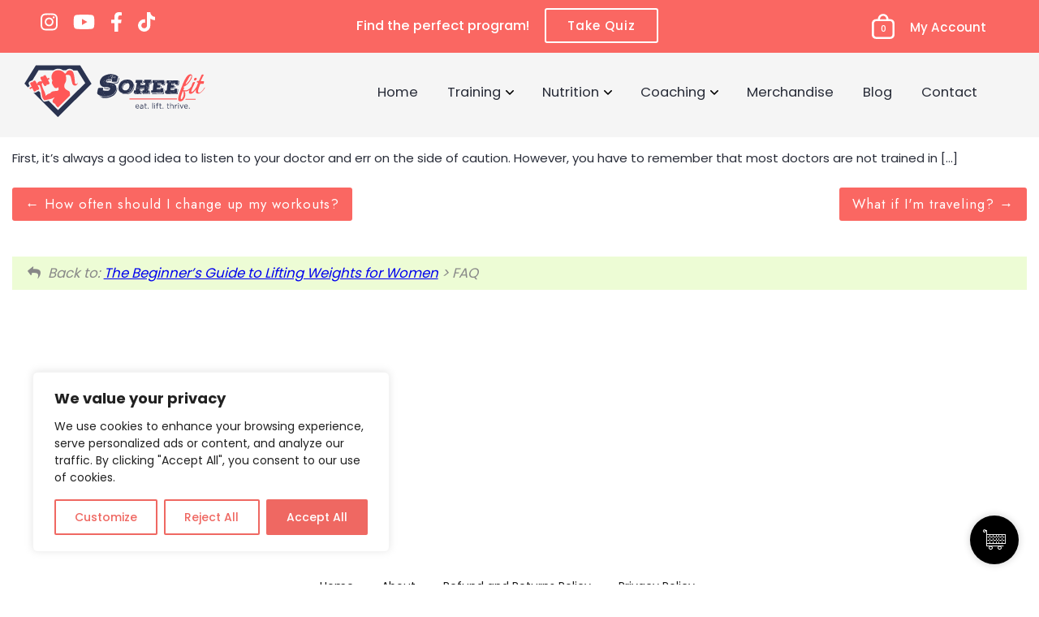

--- FILE ---
content_type: text/html; charset=utf-8
request_url: https://www.google.com/recaptcha/api2/aframe
body_size: 267
content:
<!DOCTYPE HTML><html><head><meta http-equiv="content-type" content="text/html; charset=UTF-8"></head><body><script nonce="Rl1wQlFreBvcSMdxWBvKKw">/** Anti-fraud and anti-abuse applications only. See google.com/recaptcha */ try{var clients={'sodar':'https://pagead2.googlesyndication.com/pagead/sodar?'};window.addEventListener("message",function(a){try{if(a.source===window.parent){var b=JSON.parse(a.data);var c=clients[b['id']];if(c){var d=document.createElement('img');d.src=c+b['params']+'&rc='+(localStorage.getItem("rc::a")?sessionStorage.getItem("rc::b"):"");window.document.body.appendChild(d);sessionStorage.setItem("rc::e",parseInt(sessionStorage.getItem("rc::e")||0)+1);localStorage.setItem("rc::h",'1769533635735');}}}catch(b){}});window.parent.postMessage("_grecaptcha_ready", "*");}catch(b){}</script></body></html>

--- FILE ---
content_type: text/css
request_url: https://soheefit.com/wp-content/themes/heartcms/style.css?ver=1.2.9
body_size: 426
content:
/*
    Theme Name: Sohee Fit
    Author: HeartCMS
    Author URI: https://www.heartcms.com/
	Version: 1.2.9
*/
@charset "utf-8";
/* CSS Document */
@media (max-width:768px){
  body .vc_btn3-container.vc_btn3-left {
    text-align: center;
  }
  body .bundle-alert h5, body .year-of-strength-banner h5 {
  margin-top: 20px;}
}
body .added_to_cart {
  display: none !important;
}
#blogs .banner-bg .vc_row {
  margin: 10px 0;
}
.woocommerce-Tabs-panel ul li {
  font-size: 15px;
}
.post-categories {
  display: flex;
  flex-flow: row wrap;
}
.post-categories li {
	margin-right: 5px;}
@media (min-width:768px){
	.latest-blog-sec .grid-post {
  display: flex;
flex-flow: row wrap;
	}
}

--- FILE ---
content_type: text/css
request_url: https://soheefit.com/wp-content/themes/heartcms/css/general.css?ver=1.2.9
body_size: 3911
content:
/*General Css*/
body {
  font-family: "Poppins", sans-serif;
  color: #282c38;
  margin: 0;
  line-height: 1.5em;
  overflow-x: hidden;
  font-size: 16.67px;
}

* {
  box-sizing: border-box;
}

.o-container-fluid {
  margin-right: auto;
  margin-left: auto;
  padding-left: 15px;
  padding-right: 15px;
}
.o-container-fluid::before {
  content: " ";
  display: table;
}

.o-container {
  max-width: 1440px;
  margin-right: auto;
  margin-left: auto;
  padding-left: 15px;
  padding-right: 15px;
}
.o-container::before {
  content: " ";
  display: table;
}

.o-row {
  display: inline-block;
  width: 100%;
  margin-right: -15px;
  margin-left: -15px;
}

.col-lg-1 {
  width: 8.33333333%;
}

.col-lg-2 {
  width: 16.66666667%;
}

.one-fifth {
  width: 20%;
}

.col-lg-3 {
  width: 25%;
}

.col-lg-4 {
  width: 33.33333333%;
}

.col-lg-5 {
  width: 41.66666667%;
}

.col-lg-6 {
  width: 50%;
}

.col-lg-7 {
  width: 58.33333333%;
}

.col-lg-8 {
  width: 66.66666667%;
}

.col-lg-9 {
  width: 75%;
}

.col-lg-10 {
  width: 83.33333333%;
}

.col-lg-11 {
  width: 91.66666667%;
}

.col-lg-12 {
  width: 100%;
}

.one-fifth, .col-lg-1, .col-lg-2, .col-lg-3, .col-lg-4, .col-lg-5, .col-lg-6, .col-lg-7, .col-lg-8, .col-lg-9, .col-lg-10, .col-lg-11, .col-lg-12 {
  float: left;
  position: relative;
  min-height: 1px;
  padding-left: 15px;
  padding-right: 15px;
}
@media (max-width: 768px) {
  .one-fifth, .col-lg-1, .col-lg-2, .col-lg-3, .col-lg-4, .col-lg-5, .col-lg-6, .col-lg-7, .col-lg-8, .col-lg-9, .col-lg-10, .col-lg-11, .col-lg-12 {
    float: none;
    width: 100%;
  }
}

#blogs {
  min-height: 500px;
}
@media (max-width: 768px) {
  #blogs {
    min-height: inherit;
  }
}

img {
  max-width: 100%;
  width: auto;
  height: auto;
}

a {
  font-size: 16.67px;
  line-height: 1.5em;
}

h1, h2, h2 a, h3, h4, h5, h6 {
  color: #282c38;
  font-weight: 400;
  font-family: "Merriweather", serif;
  line-height: normal;
  margin-bottom: 15px;
}
@media (max-width: 768px) {
  h1, h2, h2 a, h3, h4, h5, h6 {
    font-size: 24px;
  }
}

h1 {
  font-size: 52px;
}
@media (max-width: 768px) {
  h1 {
    font-size: 27.5px;
  }
}

h2, h2 a {
  font-size: 41px;
}
@media (max-width: 768px) {
  h2, h2 a {
    font-size: 21px;
  }
}

h3 {
  font-size: 27.5px;
}
@media (max-width: 768px) {
  h3 {
    font-size: 21px;
  }
}

h4, h6 {
  font-size: 24px;
}

h5 {
  font-family: "Jost", sans-serif;
  font-size: 16.67px;
}

.text-left {
  text-align: left;
}

.text-center {
  text-align: center;
}

.text-right {
  text-align: right;
}

#blogs .o-container > .vc_row {
  padding-bottom: 40px;
}
#blogs .o-container > .vc_row.no-padding {
  padding-top: 0;
  padding-bottom: 0;
}
#blogs .o-container > .vc_row.no-padding .vc_column-inner {
  padding: 0;
}
#blogs .o-container > .vc_row.no-padding .vc_column-inner .wpb_text_column {
  margin-bottom: 10px;
}
#blogs .o-container > .vc_row.no-padding .vc_column-inner .wpb_single_image {
  margin-bottom: 0;
}

@media (min-width: 768px) {
  body .float-right {
    float: right;
  }
}

@media (min-width: 768px) {
  .mobile-only {
    display: none !important;
  }
}

@media (max-width: 768px) {
  .desktop-only {
    display: none !important;
  }
}

/*Button Css*/
.btn,
body .vc_btn3.vc_btn3-color-warning.vc_btn3-style-modern,
body .woocommerce a.button.alt,
.woocommerce div.product form.cart .button,
#blogs.woocommerce-page a.button,
#blogs #payment #place_order,
#blogs #payment #place_order,
#blogs .cart .button,
#blogs.woocommerce-page .wc-proceed-to-checkout a.checkout-button,
#blogs.woocommerce-page .wc-proceed-to-checkout a.checkout-button,
#blogs.woocommerce-page .wc-proceed-to-checkout a.checkout-button,
body .vc_btn3.vc_btn3-color-danger.vc_btn3-style-modern,
.nav-prev a, .nav-next a {
  display: inline-block;
  border-radius: 3px;
  padding: 0.5rem 1rem;
  transition: all 0.5s ease-out;
  background: #fa6762;
  min-width: 140px;
  text-align: center;
  color: #fff;
  min-height: 40px;
  font-family: "Jost", sans-serif;
  letter-spacing: 1px;
  text-decoration: none;
}
.btn:hover,
body .vc_btn3.vc_btn3-color-warning.vc_btn3-style-modern:hover,
body .woocommerce a.button.alt:hover,
.woocommerce div.product form.cart .button:hover,
#blogs.woocommerce-page a.button:hover,
#blogs #payment #place_order:hover,
#blogs #payment #place_order:hover,
#blogs .cart .button:hover,
#blogs.woocommerce-page .wc-proceed-to-checkout a.checkout-button:hover,
#blogs.woocommerce-page .wc-proceed-to-checkout a.checkout-button:hover,
#blogs.woocommerce-page .wc-proceed-to-checkout a.checkout-button:hover,
body .vc_btn3.vc_btn3-color-danger.vc_btn3-style-modern:hover,
.nav-prev a:hover, .nav-next a:hover {
  background: #282c38;
}

body .woocommerce a.button.alt {
  line-height: 1.5em;
}

.nav-prev a,
.nav-next a {
  margin-top: 10px;
  margin-bottom: 10px;
}

@media (max-width: 768px) {
  body .nav-prev, body .nav-next {
    width: 100% !important;
    text-align: center;
  }
}

body.lesson input[type=submit] {
  background: #edfcd5;
  color: #282c38;
  margin-bottom: 20px;
  padding: 12px 35px;
  font-size: 15px;
}

body .sensei-breadcrumb {
  background: #edfcd5;
  display: inline-block;
  width: 100%;
}

.woocommerce form .form-row input.input-text,
.woocommerce form .form-row textarea {
  min-height: 44px;
  padding-left: 15px;
}

#add_payment_method table.cart td.actions .coupon .input-text,
.woocommerce-cart table.cart td.actions .coupon .input-text,
.woocommerce-checkout table.cart td.actions .coupon .input-text {
  width: auto;
}

body.woocommerce-cart .wc-proceed-to-checkout a.checkout-button {
  background: #fa6762;
}
body.woocommerce-cart .wc-proceed-to-checkout a.checkout-button:hover {
  background: #fa6762;
}

#blogs.woocommerce-page a.button {
  line-height: normal;
}

body .vc_btn3.vc_btn3-color-warning.vc_btn3-style-modern {
  min-height: 48px;
  line-height: 48px;
  margin-left: 5px;
  margin-right: 5px;
  padding-top: 0;
  padding-bottom: 0;
}

body .vc_btn3.vc_btn3-color-white.vc_btn3-style-3d {
  background: #fff;
  border-top: 2px solid #191615;
  border-right: 4px solid #191615;
  border-bottom: 4px solid #191615;
  border-left: 2px solid #191615;
  color: #222635;
  font-weight: 600;
  box-shadow: none !important;
  padding: 10px 35px;
  text-decoration: none;
}

.no-padding {
  padding: 0;
}

/* Social icons */
.social a {
  font-size: 16.67px;
  text-decoration: none;
}
.social a i {
  margin: 0;
}
.social a svg {
  height: 19px;
}

/* announcemen-bar */
.announcemen-bar {
  padding: 10px 20px 5px 20px;
  background: #fa6762;
  color: #fff;
  font-weight: 500;
}
.announcemen-bar .btn-transparent {
  background: none;
  border: 2px solid #fff;
  min-height: 36px;
  line-height: normal;
}
.announcemen-bar .btn-transparent:hover {
  background: #fff;
  color: #fa6762;
}
.announcemen-bar a {
  color: #fff;
  font-family: "Poppins", sans-serif;
  font-weight: 500;
  font-size: 15.2px;
  margin-left: 15px;
  text-decoration: none;
}
.announcemen-bar a:hover {
  color: #fa6762;
}
.announcemen-bar a i {
  margin: 0 5px;
}
.announcemen-bar a img {
  vertical-align: middle;
  margin-right: 5px;
}
.announcemen-bar .text-right a {
  display: inline-block;
  margin-top: 7px;
}
.announcemen-bar .text-right a:hover {
  color: #fff;
}
.announcemen-bar .social {
  margin-top: 5px;
}
.announcemen-bar .social a {
  font-size: 16.67px;
}
.announcemen-bar .social a i {
  margin: 0;
}
.announcemen-bar .social a svg {
  height: 24px;
}
@media (max-width: 768px) {
  .announcemen-bar {
    display: none;
  }
}

body .wpb_button,
body .wpb_content_element,
body ul.wpb_thumbnails-fluid > li {
  margin-bottom: 15px;
}

/* Header Css */
.is-sticky {
  position: fixed;
  top: 0;
  left: 0;
  width: 100%;
  z-index: 9999;
  background: #fff;
}

#header_bg {
  position: relative;
  background-color: #f5f5f5;
  padding-top: 15px;
  z-index: 9999;
}
@media (min-width: 768px) {
  #header_bg {
    padding-bottom: 10px;
  }
}
@media (max-width: 768px) {
  #header_bg .o-container .o-row {
    margin: 0;
  }
}
#header_bg .o-container .o-row .col-lg-9 {
  text-align: right;
}
@media (max-width: 768px) {
  #header_bg .o-container .o-row .col-lg-9 {
    padding: 0;
  }
}
@media (max-width: 768px) {
  #header_bg .o-container .o-row .col-lg-3 {
    padding: 0;
  }
}
#header_bg .btn {
  margin-top: 20px;
}
@media (max-width: 768px) {
  #header_bg .logo img {
    height: 50px;
  }
}
@media (max-width: 768px) {
  #header_bg .col-lg-6 {
    padding: 0;
  }
}
@media (max-width: 768px) {
  #header_bg .text-right {
    display: none;
  }
}
#header_bg .text-right a.login {
  padding: 0.5rem 1rem;
  display: inline-block;
  color: #282c38;
  text-decoration: none;
  font-size: 16.67px;
  font-weight: 700;
}
@media (min-width: 768px) {
  #header_bg #menu_bg {
    margin-top: 13px;
  }
}
#header_bg #menu_bg .toggleMenu {
  display: none;
  cursor: pointer;
}
@media (max-width: 768px) {
  #header_bg #menu_bg .toggleMenu {
    display: block;
  }
}
#header_bg #menu_bg .toggleMenu svg {
  font-size: 16px;
  height: 28px;
  position: fixed;
  right: 30px;
  top: 20px;
  opacity: 0.5;
}
#header_bg #menu_bg .toggleMenu svg:hover {
  opacity: 1;
}
@media (max-width: 768px) {
  #header_bg #menu_bg .header-menu-nav {
    display: none;
  }
}
#header_bg #menu_bg .header-menu-nav .menu-main-menu-container > ul > li {
  position: relative;
}
@media (max-width: 768px) {
  #header_bg #menu_bg .header-menu-nav .menu-main-menu-container > ul > li {
    text-align: center;
  }
}
#header_bg #menu_bg .header-menu-nav .menu-main-menu-container > ul > li.menu-item-has-children {
  background: url(../images/angle-down-solid.svg) no-repeat right center;
  background-size: 10px;
  margin-right: 15px;
}
#header_bg #menu_bg .header-menu-nav .menu-main-menu-container ul.sub-menu {
  display: none;
  position: absolute;
  background-color: #fff;
  width: 100%;
  z-index: 999;
  left: 0;
  box-shadow: 0 0 20px rgba(0, 0, 0, 0.15);
}
@media (min-width: 768px) {
  #header_bg #menu_bg .header-menu-nav .menu-main-menu-container ul.sub-menu {
    min-width: 280px;
    max-width: 280px;
  }
}
#header_bg #menu_bg .header-menu-nav .menu-main-menu-container ul.sub-menu li {
  width: 100%;
  text-align: left;
}
#header_bg #menu_bg .header-menu-nav .menu-main-menu-container ul.sub-menu li a {
  padding: 10px 15px 10px 15px;
  display: inline-block;
  width: 100%;
}
@media (max-width: 768px) {
  #header_bg #menu_bg .header-menu-nav .menu-main-menu-container ul.sub-menu li a {
    text-align: center;
    font-size: 12.67px;
    padding: 6px 10px 6px 10px;
  }
}
#header_bg #menu_bg .header-menu-nav .menu-main-menu-container ul.sub-menu li a:hover {
  background: #fa6762;
  color: #fff;
}
#header_bg #menu_bg .header-menu-nav .menu-main-menu-container ul.sub-menu ul.sub-menu {
  left: 100%;
  top: 0;
}
#header_bg #menu_bg .header-menu-nav .menu-main-menu-container ul.sub-menu.active {
  display: block !important;
}
#header_bg #menu_bg .header-menu-nav .menu-main-menu-container ul {
  list-style: none;
  margin: 0;
  padding: 0;
}
#header_bg #menu_bg .header-menu-nav .menu-main-menu-container ul li {
  display: inline-block;
  width: auto;
  position: relative;
}
@media (min-width: 768px) {
  #header_bg #menu_bg .header-menu-nav .menu-main-menu-container ul li:hover > ul {
    display: block;
  }
}
@media (max-width: 768px) {
  #header_bg #menu_bg .header-menu-nav .menu-main-menu-container ul li {
    width: 100%;
  }
}
#header_bg #menu_bg .header-menu-nav .menu-main-menu-container ul li a {
  font-family: "Poppins", sans-serif;
  font-weight: 400;
  padding: 0.5rem 1rem;
  display: inline-block;
  color: #282c38;
  text-decoration: none;
  font-size: 16.67px;
}
#header_bg #menu_bg .header-menu-nav .menu-main-menu-container ul li a:hover {
  color: #fa6762;
}
@media (max-width: 768px) {
  #header_bg #menu_bg .header-menu-nav .menu-main-menu-container ul li a {
    padding-right: 0;
    padding-left: 0;
  }
}
#header_bg #menu_bg .header-menu-nav .menu-main-menu-container ul .current-menu-item a {
  color: #fa6762;
}

@media (max-width: 768px) {
  .grid-post .grid-post-item {
    margin-top: 15px;
    margin-bottom: 15px;
  }
}

/* Footer Css */
#footer {
  background: #fff;
  padding-top: 40px;
  color: #1a1a1a;
}
@media (max-width: 768px) {
  #footer {
    text-align: center;
  }
}
#footer .o-container {
  max-width: 1504px;
}
#footer .one-fifth {
  padding-right: 10px;
  padding-left: 10px;
}
#footer .widget_nav_menu {
  margin-bottom: 15px;
}
@media (max-width: 768px) {
  #footer .widget_nav_menu {
    display: none;
  }
}
#footer h2 {
  font-family: "Nunito", sans-serif;
  font-size: 14px;
  color: #fff;
}
#footer p {
  font-family: "Nunito", sans-serif;
  font-weight: 400;
  font-size: 14px;
  color: #1a1a1a;
}
#footer p strong {
  color: #fff;
}
#footer p a {
  color: #1a1a1a;
  font-family: "Nunito", sans-serif;
  font-weight: 400;
  text-decoration: none;
  font-size: 14px;
}
#footer ul {
  list-style: none;
  margin: 0;
  padding: 0;
}
#footer ul li {
  padding-bottom: 10px;
  padding-left: 15px;
  padding-right: 15px;
}
@media (min-width: 768px) {
  #footer ul li {
    display: inline-block;
  }
}
#footer ul li a {
  font-family: "Poppins", sans-serif;
  font-weight: 400;
  padding-bottom: 10px;
  color: #1a1a1a;
  text-decoration: none;
  font-size: 14px;
}
#footer ul li a:hover {
  color: #fa6762;
}
#footer .social a {
  margin-right: 10px;
  font-size: 24.35px;
}

/* Copyright Css */
.copyright {
  background: #fff;
  padding-bottom: 10px;
  padding-top: 15px;
}
.copyright p, .copyright a {
  font-family: "Jost", sans-serif;
  font-weight: 300;
  color: #1a1a1a;
  font-size: 11.37px;
  text-decoration: none;
}
.copyright img {
  height: 12px;
  margin: -3px 0 0 5px;
}

.single-category {
  padding-top: 40px;
}
.single-category h1 {
  font-size: 20.83px;
  color: #fa6762;
  font-family: "Poppins", sans-serif;
  font-weight: 500;
  margin-bottom: 30px;
}
@media (min-width: 768px) {
  .single-category .grid-post-item .inner-grid-post {
    text-align: left;
    margin-bottom: 30px;
  }
}
@media (min-width: 768px) {
  .single-category .post-list1 {
    width: 100%;
    margin-bottom: 50px;
  }
  .single-category .post-list1 .inner-grid-post {
    text-align: left;
    display: inline-block;
    width: 100%;
  }
  .single-category .post-list1 .inner-grid-post > div.nd_desc {
    float: left;
    width: 66.66%;
    padding-left: 60px;
  }
  .single-category .post-list1 .inner-grid-post .thumbnail {
    float: left;
    width: 33.33%;
  }
  .single-category .post-list1 .inner-grid-post h3 {
    margin-top: 0;
  }
  .single-category .post-list1 .inner-grid-post h3 a {
    font-size: 52px;
  }
}

.post-meta,
.post-meta a {
  font-size: 14px;
  color: #ce6a41;
  text-decoration: none;
  font-weight: 500;
}
.post-meta div,
.post-meta a div {
  display: inline-block;
}
.post-meta div ul,
.post-meta a div ul {
  list-style: none;
  padding: 0;
  margin: 0;
}

.breadcrumbs {
  font-size: 13.75px;
  color: #adadad;
}
.breadcrumbs a {
  color: #adadad;
  font-size: 13.75px;
  text-decoration: none;
}
.breadcrumbs span {
  color: #404040;
}

#blogs.single-post {
  padding-top: 40px;
}

.single-post h1 {
  margin-top: 20px;
}
.single-post .col-lg-8 h3 {
  font-family: "Poppins", sans-serif;
  font-weight: 500;
  line-height: normal;
}
.single-post p {
  font-size: 18.33px;
}
.single-post h6 {
  background: #fff0dd;
  padding: 25px;
  font-size: 21px;
  margin-top: 0;
  line-height: 1.5em;
}
.single-post .thumbnail {
  margin-top: 30px;
}
@media (min-width: 768px) {
  .single-post .col-lg-8 {
    padding-right: 80px;
  }
}

#related-blogs.related-post {
  padding-bottom: 30px;
}

#sidebar #text-5 {
  background: #fa6762;
  border-radius: 10px;
  padding: 30px;
  color: #fff;
}
@media (max-width: 768px) {
  #sidebar #text-5 {
    text-align: center;
  }
}
#sidebar #text-5 h2 {
  color: #fff;
}
@media (min-width: 768px) {
  #sidebar #text-5 h2 {
    font-size: 50px;
  }
}
#sidebar #text-5 h3 {
  color: #fff;
}
@media (min-width: 768px) {
  #sidebar #text-5 .wp-image-132 {
    margin-left: 15px;
  }
}

.in-page-sidebar-title {
  font-weight: 600;
  font-family: "Poppins", sans-serif;
  font-size: 22.5px;
  color: #ff5757;
  margin-top: 30px;
}

#sidebar .grid-post-item {
  width: 100%;
  padding: 0 0 20px 0;
}
#sidebar .grid-post-item p {
  display: none;
}
#sidebar .grid-post-item h3,
#sidebar .grid-post-item h3 a {
  margin-top: 10px;
  font-size: 21px;
  color: #222635;
  text-decoration: none;
  line-height: normal;
}
#sidebar .grid-post-item .thumbnail {
  max-width: 166px;
  float: left;
  margin-right: 15px;
  margin-top: 0;
}
@media (max-width: 768px) {
  #sidebar .grid-post-item .thumbnail {
    max-width: 130px;
  }
}

/* Woocommerce Style */
.latest-blog {
  padding-bottom: 40px;
}

#blogs.woocommerce-page {
  padding-top: 40px;
}
@media (max-width: 768px) {
  #blogs.woocommerce-page {
    text-align: center;
    padding-bottom: 0;
  }
}
@media (max-width: 768px) {
  #blogs.woocommerce-page div.product div.images {
    padding-bottom: 0;
    margin-bottom: 10px;
  }
}
#blogs.woocommerce-page .o-container {
  max-width: 1280px;
}
@media (max-width: 768px) {
  #blogs.woocommerce-page .breadcrumbs {
    display: none;
  }
}
@media (max-width: 768px) {
  #blogs.woocommerce-page .product_title {
    text-align: center;
  }
}
@media (min-width: 768px) {
  #blogs.woocommerce-page .images {
    margin-bottom: 0;
  }
}
@media (min-width: 768px) {
  #blogs.woocommerce-page .images {
    width: 40%;
  }
}
#blogs.woocommerce-page .woocommerce-product-details__short-description p {
  font-size: 18.33px;
  font-weight: 500;
  color: #404040;
}
@media (min-width: 768px) {
  #blogs.woocommerce-page .summary {
    width: 55%;
  }
}
@media (min-width: 768px) {
  #blogs.woocommerce-page .summary {
    margin-bottom: 15px;
  }
}
#blogs.woocommerce-page .product_meta {
  display: none;
}
@media (max-width: 768px) {
  #blogs.woocommerce-page button.button {
    float: none;
    display: inline-block;
  }
}
@media (max-width: 768px) {
  #blogs.woocommerce-page .quantity {
    float: none;
    display: inline-block;
  }
}
#blogs.woocommerce-page .quantity .qty {
  border: 1px solid #191615;
  min-height: 40px;
  min-width: 62px;
  padding-left: 7px;
}
#blogs.woocommerce-page form.cart .button {
  background: #fff;
  border-top: 2px solid #191615;
  border-right: 4px solid #191615;
  border-bottom: 4px solid #191615;
  border-left: 2px solid #191615;
  color: #222635;
  font-weight: 600;
  box-shadow: none !important;
  padding: 10px 35px;
  text-decoration: none;
}
@media (min-width: 768px) {
  #blogs.woocommerce-page form.cart .button {
    width: 90% !important;
  }
}
#blogs.woocommerce-page .wcpa_form_outer {
  margin-top: 0;
}
#blogs.woocommerce-page .from {
  display: none;
}
#blogs.woocommerce-page h1 {
  font-weight: 400;
  font-size: 32px;
}
@media (max-width: 768px) {
  #blogs.woocommerce-page h1 {
    font-size: 28px;
  }
}
#blogs.woocommerce-page .subscription-details {
  display: none;
}
#blogs.woocommerce-page h2.woocommerce-loop-product__title {
  min-height: 60px;
}
#blogs.woocommerce-page .price {
  font-size: 20px;
  color: #000;
  font-weight: 500;
}
@media (max-width: 768px) {
  #blogs.woocommerce-page .price {
    margin-bottom: 0;
  }
}
@media (max-width: 768px) {
  #blogs.woocommerce-page .variations {
    margin-bottom: 0;
  }
}
#blogs.woocommerce-page .variations tr th {
  font-weight: 500;
}
#blogs.woocommerce-page .variations tr select {
  background: #fff;
  border: 1px solid #000;
  color: #000;
  border-radius: 0;
  box-shadow: none;
  padding: 10px;
  text-align: center;
  width: 100%;
  margin-right: 15px;
  font-weight: 700;
}
#blogs.woocommerce-page .variations tr select option {
  font-weight: 700;
}
#blogs.woocommerce-page .variations tr th,
#blogs.woocommerce-page .variations tr td {
  float: left;
  width: 100%;
}
#blogs.woocommerce-page ul.tabs {
  display: flex;
  flex-flow: row nowrap;
}
@media (max-width: 768px) {
  #blogs.woocommerce-page ul.tabs {
    flex-direction: column;
    margin-bottom: 0;
    padding: 0;
    margin-left: 0;
  }
}
#blogs.woocommerce-page ul.tabs::before {
  display: none !important;
}
#blogs.woocommerce-page ul.tabs li {
  margin-right: 15px;
  background: #f2f2f2;
  border-color: #f2f2f2;
  border-bottom: 1px solid #151619;
  color: #151619;
  border-radius: 6px 6px 0 0;
  width: 25%;
  text-align: center;
}
@media (max-width: 768px) {
  #blogs.woocommerce-page ul.tabs li {
    width: 100%;
    margin-right: 0;
    margin-bottom: 10px;
  }
}
#blogs.woocommerce-page ul.tabs li::before, #blogs.woocommerce-page ul.tabs li::after {
  display: none !important;
}
#blogs.woocommerce-page ul.tabs li a {
  font-weight: 500;
  width: 100%;
  display: inline-block;
}
#blogs.woocommerce-page ul.tabs li.active {
  background: #fa6762;
  border: 1px solid #fa6762;
}
#blogs.woocommerce-page ul.tabs li.active a {
  color: #fff;
}
#blogs.woocommerce-page .woocommerce-Tabs-panel--description {
  text-align: center;
  font-weight: 500;
}
#blogs.woocommerce-page .woocommerce-Tabs-panel--description > h2 {
  display: none;
}

.related.products h2 {
  font-size: 24px;
  text-align: center;
}
@media (max-width: 768px) {
  .related.products .price {
    font-size: 18px !important;
  }
}
@media (max-width: 768px) {
  .related.products ul li {
    margin-top: 10px !important;
    margin-bottom: 0 !important;
  }
}

.single-product .latest-blog-sec h3 a {
  font-size: 24px;
}/*# sourceMappingURL=general.css.map */

--- FILE ---
content_type: image/svg+xml
request_url: https://soheefit.com/wp-content/themes/heartcms/images/logo.svg
body_size: 65233
content:
<?xml version="1.0" encoding="utf-8"?>
<!-- Generator: Adobe Illustrator 26.2.1, SVG Export Plug-In . SVG Version: 6.00 Build 0)  -->
<svg version="1.1" id="Layer_1" xmlns="http://www.w3.org/2000/svg" xmlns:xlink="http://www.w3.org/1999/xlink" x="0px" y="0px"
	 width="223px" height="65.2px" viewBox="0 0 223 65.2" style="enable-background:new 0 0 223 65.2;" xml:space="preserve">
<style type="text/css">
	.st0{fill:#2A3350;}
	.st1{fill:#FF5757;}
</style>
<path class="st0" d="M202.7,54v-1h0.9v1H202.7z M197.6,51.8c0.1,1.1,0.9,1.7,1.7,1.7c0.7,0,1.1-0.3,1.5-0.7l0.4,0.4
	c-0.5,0.6-1,0.9-2,0.9c-1.3,0-2.4-1-2.4-2.6c0-1.4,1-2.6,2.3-2.6c1.4,0,2.2,1.1,2.2,2.6c0,0.1,0,0.1,0,0.2L197.6,51.8L197.6,51.8z
	 M199.1,49.6c-0.8,0-1.4,0.7-1.6,1.7h3C200.5,50.4,200.1,49.6,199.1,49.6z M193.4,54l-2-5h0.8l1.6,4.1l1.6-4.1h0.8l-2.1,5H193.4z
	 M190.5,22.2l-0.1,1.1l-0.1,0.5l-0.1,0.7l-0.1,0.4L190,25l0,0.1l-0.1,0.1l-0.1,0l-0.4,0.1h-1.4l-0.6,0l-0.6-0.1l-0.1-0.1l-0.1-0.1
	l0-0.1v-0.3h0.6l1,0.1l0.5-0.1h0.2l0.3-0.1l0.1-0.1l0.1-0.1l0.1-0.2l0-0.2l0-0.2l0.2-0.8l0.1-0.8l0.1-0.8l0.3-1.6l0.3,0l0.1,0l0,0.1
	l0,0.1v1L190.5,22.2z M185,23.2l0,0.5l-0.3,0l-0.6,0l-0.4,0h-0.4l-0.6,0l-0.1,0l-0.1,0.1l-0.1,0.1l0,0.1l-0.1,0.4h-0.4l-0.3,0l0-0.4
	l0.1-0.7l0.1-0.4h0.8l0.4,0l0.6,0l0.7,0l0.4-0.1l0.4,0l0.1,0V23L185,23.2z M185.2,26.2l0.3,0l0.1,0l0.1,0l0.1,0.1l0,0.1v0.4l-0.3,1
	l0,0.4l0,0.3l0,0.1h-0.2l-0.3,0.1l-0.3,0.1l-0.2,0.2l-0.1,0.3l-0.1,0.3l-0.1,0l-0.3,0l-0.4,0l-0.4,0h-0.3l-0.3,0l-0.4,0h-0.3
	l-0.2,0.1l-0.1,0.1l-0.1,0.2l0,0.3l-0.4,0l-0.3,0l0-0.3V30v-0.3l0.1-0.4l0.2,0l0.4,0l0.6-0.1l0.4,0l0.4,0l0.3,0l0.3,0h0.1l0.4-0.1
	l0.3,0l0.1,0l0.2-0.1l0.1-0.1l0.2-0.3l0.1-0.2l0.1-0.5l0.1-1l0.1-0.4L185.2,26.2z M189.5,21l-0.1,0.6l-0.2,1.3l-0.2,0.8l-0.1,0.1
	l0,0.1l-0.1,0.1l-0.1,0l-0.4,0.1l-0.6,0l-0.4,0h-0.4l-0.6,0l-0.6-0.1l-0.1-0.1l-0.1-0.1l0-0.1l0-0.3l0.1-0.4l0.1-0.3l0-0.2v-0.1
	l-0.1,0l-0.6,0l-0.9,0.1l-0.6,0.1l-1.4,0l-0.6,0l-0.1,0l-0.1,0.1l-0.1,0.1l0,0.1l-0.1,0.6l-0.1,0.7v0.5l0,0.1l0,0.1l0.1,0l0.1,0
	l0.4,0.1h0.3l0.3,0h0.5l0.5,0l0.3,0l0.3,0l0.6,0.1l0.1,0l0.1,0.1l0,0.1v0.4l-0.1,0.6l-0.1,0.4l0,0.4l-0.1,0.6l-0.1,0.4l-0.1,0.1
	l-0.2,0.2l-0.1,0l-0.4,0l-0.6-0.1l-0.4,0l-0.4,0l-0.3,0l-0.7,0l-0.3,0l-0.2,0.1l-0.2,0.2l-0.1,0.2l0,0.5l0,0.3v0.3l-0.1,0.5v0.1V31
	l0.1,0.1l0.1,0l0.6,0l0.8,0h1.6l0.4,0h0.6l0.1,0l0.1,0h0.1l0.1-0.1l0.1-0.4l0-0.3v-0.3l0.1-0.4l0.1-0.1l0.1-0.1l0.1,0l0.1,0l0.4,0
	l0.6,0h0.4l0.7-0.1l0.3,0l0.4,0l0.1,0l0.1,0.1l0,0.1l0,0.1l0,0.5l-0.2,0.7l-0.1,0.5l0,0.5l0,0.6L188,33l0,0.5l-0.1,0.7l-0.1,0.5
	l-0.1,0.1l-0.1,0.1l-0.1,0.1l-0.1,0l-0.5,0.1h-0.4l-0.4,0l-0.5,0h-4l-0.7-0.1l-0.5,0l-0.5,0l-0.7,0.1h-0.5l-1.2,0h-1l-0.7,0l-1,0
	l-0.7,0l-0.5-0.1l-0.2,0l-0.1,0l-0.1-0.1l0-0.1v-0.4l0.1-0.6l0.1-0.9l0.1-0.6l0.1-0.4l0-0.1l0.1-0.1l0.1-0.1l0.1,0l0.3,0l0.4,0.1
	l0.3,0l0.1,0l0.1-0.1l0.1-0.1l0.1-0.1l0.1-0.5l0.1-0.7l0.1-1l0-0.7l0.1-1l0.3-1.7l0.1-0.7l0.2-1l0.1-0.7l0-0.5l0-0.1l0-0.1l-0.1-0.1
	l-0.1,0l-0.3,0l-0.4,0l-0.3,0l-0.1,0l-0.1-0.1l0-0.1v-0.1v-0.4l0-0.6l0.1-0.9l0.1-0.6l0.1-0.4l0-0.1l0.1-0.1l0.1-0.1l0.1,0l0.5,0
	l0.7,0.1l0.5,0h1.2l0.5,0l0.9,0l0.3,0l1.4,0h0.9l0.9,0h0.3l1,0l0.4,0l0.8,0l0.9,0h0.9l0.5,0l0.7-0.1l0.5,0l0.1,0l0,0.1l0,0.1v1
	L189.5,21z M186.2,32.5L186.2,32.5L186.2,32.5l0.1,0L186.2,32.5v-0.1l0,0h0l0,0L186.2,32.5L186.2,32.5z M186.1,32.3L186.1,32.3
	L186.1,32.3L186.1,32.3l0.1,0v-0.1L186.1,32.3L186.1,32.3L186.1,32.3z M185.5,33.2l0.1-0.1l0.1-0.1l0,0l0.1,0l-0.1,0l-0.1,0.1
	l-0.1,0.1L185.5,33.2z M174,33.6L174,33.6h-0.1v0l0.1,0.1h0.1L174,33.6z M175.3,33.3l-0.1,0h0l0,0l0,0v0.1l0,0.1l0.1,0l0.1-0.1V33.3
	l0.1,0L175.3,33.3z M175.6,32.6L175.6,32.6L175.6,32.6h-0.1v0L175.6,32.6L175.6,32.6L175.6,32.6L175.6,32.6z M176.7,31.9L176.7,31.9
	L176.7,31.9L176.7,31.9z M180.8,21.8L180.8,21.8L180.8,21.8v-0.1l-0.1,0L180.8,21.8L180.8,21.8z M180.3,21.9l0,0.1l0.2,0l-0.1-0.1
	L180.3,21.9h0.1l0,0L180.3,21.9L180.3,21.9z M180.3,21.5l-0.1,0h-0.1l-0.1,0h0v0.1l0.1,0l0.1,0L180.3,21.5z M180.1,22.9L180.1,22.9
	l0-0.1l0,0l0,0l-0.1,0.1v0H180.1L180.1,22.9L180.1,22.9z M180.1,32.2L180.1,32.2L180.1,32.2L180.1,32.2l0,0.1L180.1,32.2L180.1,32.2
	L180.1,32.2z M182.1,32L182.1,32L182.1,32l-0.1,0L182.1,32l0,0.1L182.1,32L182.1,32z M182.9,32.7l0,0.1l0.1,0.1l0.1-0.1v-0.1l-0.1,0
	L182.9,32.7z M183.3,31.6L183.3,31.6L183.3,31.6L183.3,31.6L183.3,31.6L183.3,31.6z M183.3,32.2h-0.1l-0.1,0.1l0,0.1v0.1v0.1l0.1,0
	l0.1,0l0.1-0.1L183.3,32.2L183.3,32.2z M184.1,32.3L184.1,32.3v0.1l0,0h0.1l0.1,0v0.1l0,0v0.1h0l0,0l0.1,0h0l0-0.1l0.1-0.1v-0.1
	l-0.1,0h-0.2L184.1,32.3z M185,32.2L185,32.2L185,32.2L185,32.2L185,32.2L185,32.2L185,32.2L185,32.2L185,32.2z M185,33.2L185,33.2
	L185,33.2l0-0.1h0V33.2L185,33.2L185,33.2z M184.7,33l0.1,0l0.1-0.1v-0.1l-0.1,0l0-0.1l-0.1,0.1v0.1v0L184.7,33L184.7,33z
	 M184.9,32.5L184.9,32.5l-0.1,0L184.9,32.5L184.9,32.5z M184.7,32l0.1,0L184.7,32v-0.1V32L184.7,32l-0.2-0.1l-0.2,0.1l0.1,0l0.1,0
	L184.7,32z M184.5,34l0.1,0l0.1-0.1v-0.1l0-0.1l-0.1,0l-0.1,0.1V34L184.5,34z M184.1,33.7l0.2,0l0.1-0.1l0-0.1l-0.1-0.1l-0.1-0.1
	l-0.1,0.1L184.1,33.7z M183.8,32L183.8,32L183.8,32l0.1-0.1h0L183.8,32L183.8,32L183.8,32z M183.6,32.3L183.6,32.3L183.6,32.3
	L183.6,32.3l0-0.1L183.6,32.3L183.6,32.3z M183.6,32L183.6,32l0-0.1h0V32L183.6,32L183.6,32z M183.3,33L183.3,33L183.3,33L183.3,33
	l-0.1,0.1l0,0l0,0h0.1l0.1,0L183.3,33z M183.3,34.1L183.3,34.1L183.3,34.1l0-0.1v-0.1l0-0.1l0,0l-0.1,0v0.1l0,0l0,0.1L183.3,34.1z
	 M183.3,33.6L183.3,33.6l0.1-0.1l-0.1-0.1l-0.1-0.1l0,0h0l0,0.1l0,0v0.1l-0.1,0.1l0.1,0.1l0.1,0L183.3,33.6z M183.1,33.8L183.1,33.8
	L183.1,33.8l-0.1-0.1l0,0.1v0h0l0,0H183.1z M182.8,34.2l0.2,0h0l0,0l0.1-0.1l0-0.1h-0.2l-0.1-0.1L182.8,34.2z M182.6,33.4
	L182.6,33.4l0-0.1l0,0l0,0.1L182.6,33.4L182.6,33.4z M182,33.9L182,33.9L182,33.9L182,33.9L182,33.9L182,33.9L182,33.9z M182,33.5
	L182,33.5l0.1,0l0.1-0.1l0,0l0,0l-0.1,0L182,33.5L182,33.5z M181.7,33.9L181.7,33.9l0.1-0.1L181.7,33.9l0-0.1h-0.1v0.1L181.7,33.9z
	 M181.6,33.3h0.1l0,0l0,0l0,0h-0.2V33.3L181.6,33.3z M181.4,33L181.4,33h0.1l0-0.1l0-0.1v-0.1l-0.1,0.1L181.4,33L181.4,33z
	 M181.2,33.8L181.2,33.8l0.1,0v0l0,0h-0.1V33.8L181.2,33.8z M180.8,33L180.8,33L180.8,33l0-0.1L180.8,33L180.8,33z M180.4,32.9
	l0.1-0.1l0,0v0h-0.1l-0.2,0L180.4,32.9z M180.3,33l-0.1,0l-0.1,0l0,0v0l0.1,0L180.3,33z M180.1,33.8L180.1,33.8v-0.1l0,0l-0.1,0.1
	v0.1H180.1z M179.9,22.1L179.9,22.1l0-0.1l-0.1,0l-0.1,0l0,0.1v0.1H179.9L179.9,22.1z M179.8,32.8v-0.1V32.8l-0.1,0L179.8,32.8
	L179.8,32.8z M179.6,34L179.6,34l0.1-0.1l0-0.1l-0.1-0.1l-0.1,0V34L179.6,34z M179.5,22.7L179.5,22.7L179.5,22.7L179.5,22.7l0.1-0.1
	l0,0l0,0V22.7L179.5,22.7z M179.4,22l-0.1-0.1l-0.3,0l-0.1,0l-0.1,0h-0.1l-0.1,0.1V22h0.5l0,0l0.1,0l0,0.1L179.4,22L179.4,22z
	 M178.7,20.8L178.7,20.8L178.7,20.8l-0.1,0.1l-0.1,0.1v0l0,0l0,0h0l0,0l0.1-0.1l0,0V20.8l0.1,0.1l0.1,0h0.1l0.1,0l0.1-0.1v0l0,0
	l-0.1,0h-0.1l-0.1,0.1L178.7,20.8L178.7,20.8z M178.8,20.6L178.8,20.6L178.8,20.6L178.8,20.6l-0.1,0v0.1L178.8,20.6L178.8,20.6
	l0,0.1L178.8,20.6L178.8,20.6z M178.3,32.8L178.3,32.8L178.3,32.8l0.1-0.1h0L178.3,32.8L178.3,32.8L178.3,32.8L178.3,32.8z
	 M178.3,33.3L178.3,33.3L178.3,33.3L178.3,33.3L178.3,33.3L178.3,33.3z M178.4,22.5L178.4,22.5h0.1v0L178.4,22.5L178.4,22.5
	L178.4,22.5z M178.4,21.5L178.4,21.5l0.1,0v-0.1h0l0,0h0.1l0.1,0h0l0.1,0l-0.1,0h-0.1l0,0l-0.1,0v0h0l0,0h0v0l0,0l0,0h0l0,0
	L178.4,21.5L178.4,21.5L178.4,21.5z M178.8,21.6L178.8,21.6l0.1,0.1l0,0l0,0v-0.1L178.8,21.6L178.8,21.6L178.8,21.6z M179,21.2
	L179,21.2L179,21.2v-0.1h0L179,21.2l-0.1,0l0,0L179,21.2L179,21.2z M178.6,21.2L178.6,21.2L178.6,21.2l0.2-0.1l0,0l0.1-0.1l0.1-0.1
	v0h0l0,0l0,0l0,0l-0.1,0.1L178.6,21.2L178.6,21.2L178.6,21.2L178.6,21.2z M178.7,23L178.7,23L178.7,23l0.1,0l0,0L178.7,23L178.7,23z
	 M178.9,23.6L178.9,23.6L178.9,23.6l0.1,0l0-0.1L178.9,23.6L178.9,23.6z M178.9,32.7L178.9,32.7L178.9,32.7l0-0.1h0V32.7z
	 M179.2,32.9L179.2,32.9L179.2,32.9l0.1-0.1l-0.1-0.1l0,0.1L179.2,32.9z M179.2,31.4L179.2,31.4v-0.1l0.1,0v-0.1h-0.1l-0.1,0.1
	l0,0.1L179.2,31.4z M179.1,22.5l0.1,0l0.1-0.1L179.1,22.5l-0.1,0.1v0.1l0,0l0.1-0.1L179.1,22.5z M178.8,33.6L178.8,33.6L178.8,33.6
	l0.1-0.1l0,0h-0.1V33.6L178.8,33.6L178.8,33.6z M178.8,33.2l0.1,0l0.1,0v-0.1l-0.1,0h-0.1l-0.1,0L178.8,33.2L178.8,33.2z
	 M178.8,30.8L178.8,30.8v-0.1V30.8l-0.1,0v0.1L178.8,30.8L178.8,30.8z M178.6,33.2l0.1,0l-0.1-0.1h-0.1v0v0L178.6,33.2z M178.5,33.5
	L178.5,33.5L178.5,33.5L178.5,33.5h-0.1H178.5L178.5,33.5L178.5,33.5z M178.2,33.9h0.1l0,0l0.1-0.1l-0.2-0.1V33.9L178.2,33.9
	L178.2,33.9z M178,21l0.1,0l0-0.1l-0.1,0L178,21L178,21L178,21z M176.8,19.6L176.8,19.6L176.8,19.6L176.8,19.6l0,0.1L176.8,19.6
	L176.8,19.6L176.8,19.6z M177,19.7L177,19.7L177,19.7v0.1l0.1,0.1v-0.2L177,19.7z M177.3,20.7l0.1-0.1l0-0.1h-0.1l-0.1,0.1
	L177.3,20.7z M177.4,20L177.4,20l-0.1,0.1v0l0,0h0.1l0,0L177.4,20L177.4,20z M177.5,20.8v0.1h0.1l0.1-0.1l0.1-0.1l-0.1,0L177.5,20.8
	z M177.6,20.4l0.1,0.1l0,0.1h0.1l0.1,0.2l0.2,0l-0.1-0.1l-0.1-0.1l-0.1-0.1L177.6,20.4z M177.7,19.7L177.7,19.7l0,0.1h0V19.7
	L177.7,19.7L177.7,19.7z M177.7,19.9l-0.1,0.1l0,0.1l0.1,0l0.1-0.1l0.2-0.1l0.2-0.1H178L177.7,19.9z M178.1,19.5L178.1,19.5l0,0.1
	h0.1l0.1,0v-0.1l-0.1-0.1L178.1,19.5L178.1,19.5z M178.3,19.2L178.3,19.2l-0.1,0l0,0.1l0.1,0L178.3,19.2L178.3,19.2L178.3,19.2z
	 M178.1,20.1l0,0.1l0.1,0v0.1v0.1l0.1-0.2L178.1,20.1z M178.2,20.9L178.2,20.9l0.1,0.1l0,0v0l0,0L178.2,20.9L178.2,20.9L178.2,20.9z
	 M178.4,21.1L178.4,21.1l-0.1,0.1l-0.1,0.1l-0.1,0.1l0,0l0,0l0.1-0.1v0l0,0L178.4,21.1l0-0.1l-0.2,0.1l-0.2,0.1l0,0.1l0.1,0l0.1,0.1
	v0l0,0l0,0l0,0l0.1,0L178.4,21.1L178.4,21.1L178.4,21.1L178.4,21.1L178.4,21.1L178.4,21.1L178.4,21.1z M178.6,20.1l0.1,0.1l0.1,0.1
	l0.1-0.3l-0.1-0.1h0l-0.1,0L178.6,20.1L178.6,20.1z M178.9,19.7l-0.1,0l-0.1,0h-0.1l0,0v0.1l0,0l0.1,0l0.1,0L178.9,19.7L178.9,19.7
	L178.9,19.7z M179.3,19.7L179.3,19.7L179.3,19.7L179.3,19.7l-0.1-0.1l-0.1,0l0,0.1l0.1,0.2l0.1,0.1l0.1,0l0.1,0l0-0.1l0-0.1
	L179.3,19.7L179.3,19.7z M180.2,20.3L180.2,20.3l-0.1,0.2v0l0.1-0.1l0-0.1V20.3L180.2,20.3z M180.3,20.3l-0.1,0.1v0.1l-0.1,0.1
	l-0.1,0.1l0,0v0l0,0h0l-0.1,0v0h-0.1l-0.1-0.1l-0.2,0l-0.1-0.1l0.1,0l0.1,0.1h0l0.1,0l0,0h0l0.1-0.1v-0.1l-0.1,0l-0.1,0l0,0v0l0,0
	l0.1-0.1l0,0l0-0.1L180,20l-0.1-0.1l0,0l0-0.1l0,0l0-0.1l-0.4-0.1l-0.1,0h-0.2l0,0.1l0,0v0h0v0l0.2,0.1l0.2,0.2l0,0.1v0l0,0
	l-0.1,0.1l-0.1,0.1l-0.1,0l-0.1,0l-0.2,0.1l-0.1,0h-0.2l0,0.1l0,0v0.1l0.1,0l0.1,0l0.1,0v0v0l0.1-0.1l0,0l-0.1,0.1l-0.1,0.1l0.1,0.1
	l0.1,0.1l0.1-0.1l0.1,0V21l-0.1,0.1l0.1,0.1l0.1,0l0-0.1l-0.1,0v0l0,0h0.1v0l0.1,0l0.1,0V21h0.1l0-0.1l0.1,0l0.1,0v-0.2V20.3z
	 M180.7,19.9L180.7,19.9l-0.1,0l-0.1,0l0,0l0,0.1l0.1,0l0,0h0.1l0.1-0.1v0H180.7z M180.8,20.2L180.8,20.2h-0.1l-0.1,0.1l0,0.1l0.1,0
	l0.1,0L180.8,20.2L180.8,20.2z M180.8,21.4L180.8,21.4l-0.1,0.1h0.1l0.1,0l0,0.1l0-0.1L180.8,21.4L180.8,21.4z M181,21L181,21v0.1
	V21L181,21L181,21L181,21L181,21z M182.7,21.8L182.7,21.8v-0.1h0L182.7,21.8L182.7,21.8z M182,21.7L182,21.7L182,21.7l0.1-0.1
	l-0.1-0.1l0,0.1V21.7z M182.1,20.4L182.1,20.4h0.2v-0.1l-0.1,0l-0.2,0.1L182.1,20.4z M181.4,20.3L181.4,20.3l0.1,0.1l0,0.1l0,0
	l0,0.1l0,0.1l0,0.1v0l0,0l0,0l0.1-0.2l0.1-0.2v-0.1l0.1,0l0,0l0-0.1l-0.2,0v0.1l0.1,0v0l-0.1,0h-0.1v0l0,0v0l0-0.1v-0.1l0,0l0,0l0,0
	l-0.1,0l-0.1,0l-0.1,0L181.4,20.3z M181.2,22.1L181.2,22.1L181.2,22.1L181.2,22.1L181.2,22.1L181.2,22.1z M181.2,21.6l0,0.1h0l0,0
	l0.1-0.1l-0.1-0.1L181.2,21.6z M181.3,20.8L181.3,20.8L181.3,20.8v0.1V20.8L181.3,20.8L181.3,20.8L181.3,20.8z M182.3,19.2l-0.1,0
	l-0.1,0l0,0.1l0,0l-0.1,0.1l0,0.1l0.1,0l0.1,0l0.1,0h0.1l0-0.1v-0.1l0,0L182.3,19.2z M182.2,19.8l-0.1,0l-0.1,0l-0.2,0l0-0.1v-0.1
	l0.1,0v-0.1l0-0.1l-0.1,0h-0.1l-0.1-0.1h-0.1l0,0.2l0.1,0.1l0,0.2l0.2,0h0.1l0.1,0.1h0.3l0.1-0.1L182.2,19.8L182.2,19.8z
	 M182.6,20.3L182.6,20.3l0-0.2L182.6,20.3L182.6,20.3z M182.8,19.4l-0.1,0l-0.1,0.1l0,0.1l0.1,0l0-0.1v-0.1L182.8,19.4L182.8,19.4z
	 M183.1,21.3l-0.1-0.1l-0.1,0l0.1,0.1l-0.1,0.1l0,0v0l0,0h0l0.1-0.2l0.1,0.1h0.1l0.1-0.1l0.1-0.1l0-0.1l-0.1,0.1l-0.1,0.1
	L183.1,21.3L183.1,21.3z M183.5,19.7L183.5,19.7l-0.1-0.1l-0.1,0l0,0.1l0,0.1l0.1,0.1L183.5,19.7L183.5,19.7z M184.5,20.3
	L184.5,20.3l-0.2,0l-0.1,0v0.1l0.1,0l0.1,0L184.5,20.3L184.5,20.3z M184.3,20.6L184.3,20.6L184.3,20.6l-0.1,0v0.1L184.3,20.6
	L184.3,20.6z M183.6,20.4l0.1-0.2l-0.1,0L183.6,20.4z M184.2,19.9H184l-0.1-0.1l-0.2,0l-0.1,0.1l0,0.1l0,0h0.2l0.2-0.1l0.1,0.1h0.1
	V19.9L184.2,19.9z M184.5,19.4L184.5,19.4l0,0.1l-0.1,0.1v0.1l0.1-0.1l0.1-0.2v-0.1H184.5z M184.9,20L184.9,20l-0.1,0.1l0.1,0
	L184.9,20L184.9,20L184.9,20z M184.7,20.4L184.7,20.4l0.1,0.1l0.1,0l0-0.1H184.7L184.7,20.4z M184.9,21l-0.1,0l-0.1,0.1v0.1l0.1,0
	L184.9,21L184.9,21z M185.7,20L185.7,20L185.7,20l0,0.1l0,0l0,0L185.7,20L185.7,20z M186,19.4L186,19.4L186,19.4L186,19.4L186,19.4
	L186,19.4L186,19.4z M186.1,20.1L186.1,20.1l-0.1,0l0,0v0L186.1,20.1L186.1,20.1L186.1,20.1z M182,19.3L182,19.3l0.1,0l0,0l0,0
	L182,19.3z M180,20.8L180,20.8l-0.1,0h0v0l0,0L180,20.8L180,20.8L180,20.8z M173.4,22.2l-0.1,1.1l-0.1,0.5l-0.1,0.7l-0.1,0.4
	l-0.1,0.1l0,0.1l-0.1,0.1l-0.1,0l-0.4,0.1h-1.4l-0.6,0l-0.6-0.1l-0.1-0.1l-0.1-0.1l0-0.1v-0.3h0.6l1,0.1l0.5-0.1h0.2l0.3-0.1
	l0.1-0.1l0.1-0.1l0.1-0.2l0-0.2l0-0.2l0.2-0.8l0.1-0.8l0.1-0.8l0.3-1.6l0.3,0l0.1,0l0,0.1l0,0.1v1L173.4,22.2z M167.9,23.2l0,0.5
	l-0.3,0l-0.6,0l-0.4,0h-0.4l-0.6,0l-0.1,0l-0.1,0.1l-0.1,0.1l0,0.1l-0.1,0.4h-0.4l-0.3,0l0-0.4l0.1-0.7l0.1-0.4h0.8l0.4,0l0.6,0
	l0.7,0l0.4-0.1l0.4,0l0.1,0V23L167.9,23.2z M168.1,26.2l0.3,0l0.1,0l0.1,0l0.1,0.1l0,0.1v0.4l-0.2,1l0,0.4l0,0.3l0,0.1h-0.2
	l-0.3,0.1l-0.3,0.1l-0.2,0.2l-0.1,0.3l-0.1,0.3l-0.1,0l-0.3,0l-0.4,0l-0.4,0h-0.3l-0.3,0l-0.4,0h-0.3l-0.2,0.1l-0.1,0.1l-0.1,0.2
	l0,0.3l-0.4,0l-0.3,0l0-0.3V30v-0.3l0.1-0.4l0.2,0l0.4,0l0.6-0.1l0.4,0l0.4,0l0.3,0l0.3,0h0.1l0.4-0.1l0.3,0l0.1,0l0.2-0.1l0.1-0.1
	l0.2-0.3l0.1-0.2l0.1-0.5l0.1-1l0.1-0.4L168.1,26.2z M172.4,21l-0.1,0.6l-0.2,1.3l-0.2,0.8l-0.1,0.1l0,0.1l-0.1,0.1l-0.1,0l-0.4,0.1
	l-0.6,0l-0.4,0h-0.4l-0.6,0l-0.6-0.1l-0.1-0.1l-0.1-0.1l0-0.1l0-0.3l0.1-0.4l0.1-0.3l0-0.2v-0.1l-0.1,0l-0.6,0l-0.9,0.1l-0.6,0
	l-1.4,0l-0.6,0l-0.1,0l-0.1,0.1l-0.1,0.1l0,0.1l-0.1,0.6L164,24v0.5l0,0.1l0,0.1l0.1,0l0.1,0l0.4,0.1h0.3l0.3,0h0.5l0.5,0l0.3,0
	l0.3,0l0.6,0.1l0.1,0l0.1,0.1l0,0.1v0.4l-0.1,0.6l-0.1,0.4l0,0.4l-0.1,0.6l-0.1,0.4l-0.1,0.1l-0.2,0.2l-0.1,0l-0.4,0l-0.6-0.1
	l-0.4,0l-0.4,0l-0.3,0l-0.7,0l-0.3,0l-0.2,0.1l-0.2,0.2l-0.1,0.2l0,0.5l0,0.3v0.3l-0.1,0.5v0.1v0.1l0.1,0.1l0.1,0l0.6,0l0.8,0h1.6
	l0.4,0h0.6l0.1,0l0.1,0h0.1l0.1-0.1l0.1-0.4l0-0.3v-0.3l0.1-0.4l0.1-0.1l0.1-0.1l0.1,0l0.1,0l0.4,0l0.6,0h0.4l0.7-0.1l0.3,0l0.4,0
	l0.1,0l0.1,0.1l0,0.1l0,0.1l0,0.5l-0.2,0.7l-0.1,0.5l0,0.5l0,0.6l-0.1,0.5l0,0.5l-0.1,0.7l-0.1,0.5l-0.1,0.1l-0.1,0.1l-0.1,0.1
	l-0.1,0l-0.5,0.1h-0.4l-0.4,0l-0.5,0h-4l-0.7-0.1l-0.5,0l-0.5,0l-0.7,0.1h-0.5l-1.2,0h-1l-0.7,0l-1,0l-0.7,0l-0.5-0.1l-0.2,0l-0.1,0
	l-0.1-0.1l0-0.1V34l0.1-0.6l0.1-0.9l0-0.5l0.1-0.4l0-0.1l0.1-0.1l0.1-0.1l0.1,0l0.3,0l0.4,0.1l0.3,0l0.1,0l0.1-0.1l0.1-0.1l0.1-0.1
	l0.1-0.5l0.1-0.7l0.1-1l0-0.7l0.1-1l0.3-1.7l0.1-0.7l0.2-1l0.1-0.7l0-0.5l0-0.1l0-0.1l-0.1-0.1l-0.1,0l-0.3,0l-0.4,0l-0.3,0l-0.1,0
	l-0.1-0.1l0-0.1v-0.1v-0.4l0-0.6l0.1-0.9l0.1-0.6l0.1-0.4l0-0.1l0.1-0.1l0.1-0.1l0.1,0l0.5,0l0.7,0.1l0.5,0h1.2l0.5,0l0.9,0l0.3,0
	l1.4,0h0.9l0.9,0h0.3l1,0l0.4,0l0.8,0l0.9,0h0.9l0.5,0l0.7-0.1l0.5,0l0.1,0l0,0.1l0,0.1v1L172.4,21z M169.1,32.5L169.1,32.5
	L169.1,32.5l0.1,0L169.1,32.5l0-0.1l0,0h0l0,0V32.5L169.1,32.5z M169,32.3L169,32.3L169,32.3L169,32.3l0.1,0v-0.1L169,32.3L169,32.3
	L169,32.3z M168.3,33.2l0.1-0.1l0.1-0.1l0,0l0.1,0l-0.1,0l-0.1,0.1l-0.1,0.1L168.3,33.2z M156.9,33.6L156.9,33.6h-0.1v0l0.1,0.1h0.1
	L156.9,33.6z M158.1,33.3l-0.1,0h0l0,0l0,0v0.1l0,0.1l0.1,0l0.1-0.1V33.3l0.1,0L158.1,33.3z M158.5,32.6L158.5,32.6L158.5,32.6h-0.1
	v0L158.5,32.6L158.5,32.6L158.5,32.6L158.5,32.6z M159.6,31.9L159.6,31.9L159.6,31.9L159.6,31.9z M163.7,21.8L163.7,21.8L163.7,21.8
	v-0.1l-0.1,0L163.7,21.8L163.7,21.8z M163.2,21.9l0,0.1l0.2,0l-0.1-0.1L163.2,21.9h0.1l0,0L163.2,21.9L163.2,21.9z M163.2,21.5
	l-0.1,0H163l-0.1,0h0v0.1l0.1,0l0.1,0L163.2,21.5z M163,22.9L163,22.9l0-0.1l0,0l0,0l-0.1,0.1v0H163L163,22.9L163,22.9z M163,32.2
	L163,32.2L163,32.2L163,32.2l0,0.1L163,32.2L163,32.2L163,32.2z M165,32L165,32L165,32l-0.1,0L165,32l0,0.1L165,32L165,32z
	 M165.8,32.7l0,0.1l0.1,0.1l0.1-0.1v-0.1l-0.1,0L165.8,32.7z M166.2,31.6L166.2,31.6L166.2,31.6L166.2,31.6L166.2,31.6L166.2,31.6z
	 M166.1,32.2H166l-0.1,0.1l0,0.1v0.1v0.1l0.1,0l0.1,0l0.1-0.1L166.1,32.2L166.1,32.2z M167,32.3L167,32.3v0.1l0,0h0.1l0.1,0v0.1l0,0
	v0.1h0l0,0l0.1,0h0l0-0.1l0.1-0.1v-0.1l-0.1,0h-0.2L167,32.3z M167.9,32.2L167.9,32.2L167.9,32.2L167.9,32.2L167.9,32.2L167.9,32.2
	L167.9,32.2L167.9,32.2L167.9,32.2z M167.9,33.2L167.9,33.2L167.9,33.2l0-0.1h0V33.2L167.9,33.2L167.9,33.2z M167.6,33l0.1,0
	l0.1-0.1v-0.1l-0.1,0l0-0.1l-0.1,0.1v0.1v0L167.6,33L167.6,33z M167.8,32.5L167.8,32.5l-0.1,0L167.8,32.5L167.8,32.5z M167.7,32
	l0.1,0L167.7,32v-0.1V32L167.7,32l-0.2-0.1l-0.2,0.1l0.1,0l0.1,0L167.7,32z M167.3,34l0.1,0l0.1-0.1v-0.1l0-0.1l-0.1,0l-0.1,0.1V34
	L167.3,34z M167,33.7l0.2,0l0.1-0.1l0-0.1l-0.1-0.1l-0.1-0.1l-0.1,0.1L167,33.7z M166.7,32L166.7,32L166.7,32l0.1-0.1h0L166.7,32
	L166.7,32L166.7,32z M166.4,32.3L166.4,32.3L166.4,32.3L166.4,32.3l0-0.1L166.4,32.3L166.4,32.3z M166.5,32L166.5,32l0-0.1h0V32
	L166.5,32L166.5,32z M166.2,33L166.2,33L166.2,33L166.2,33l-0.1,0.1l0,0l0,0h0.1l0.1,0L166.2,33z M166.2,34.1L166.2,34.1L166.2,34.1
	l0-0.1v-0.1l0-0.1l0,0l-0.1,0v0.1l0,0l0,0.1L166.2,34.1z M166.1,33.6L166.1,33.6l0.1-0.1l-0.1-0.1l-0.1-0.1l0,0h0l0,0.1l0,0v0.1
	l0,0.1l0.1,0.1L166.1,33.6L166.1,33.6z M166,33.8L166,33.8L166,33.8l-0.1-0.1l0,0.1v0h0l0,0H166z M165.6,34.2l0.2,0h0l0,0l0.1-0.1
	l0-0.1h-0.2l-0.1-0.1L165.6,34.2z M165.5,33.4L165.5,33.4l0-0.1l0,0l0,0.1L165.5,33.4L165.5,33.4z M164.9,33.9L164.9,33.9
	L164.9,33.9L164.9,33.9L164.9,33.9L164.9,33.9L164.9,33.9z M164.8,33.5L164.8,33.5l0.1,0l0.1-0.1l0,0l0,0l-0.1,0L164.8,33.5
	L164.8,33.5z M164.6,33.9L164.6,33.9l0.1-0.1L164.6,33.9l0-0.1h-0.1v0.1L164.6,33.9z M164.4,33.3h0.1l0,0l0,0l0,0h-0.2V33.3
	L164.4,33.3z M164.3,33L164.3,33h0.1l0-0.1l0-0.1v-0.1l-0.1,0.1L164.3,33L164.3,33z M164.1,33.8L164.1,33.8l0.1,0v0l0,0h-0.1V33.8
	L164.1,33.8z M163.7,33L163.7,33L163.7,33l0-0.1L163.7,33L163.7,33z M163.3,32.9l0.1-0.1l0,0v0h-0.1l-0.2,0L163.3,32.9z M163.2,33
	l-0.1,0l-0.1,0l0,0v0l0.1,0L163.2,33z M163,33.8L163,33.8v-0.1l0,0l-0.1,0.1v0.1H163z M162.8,22.1L162.8,22.1l0-0.1l-0.1,0l-0.1,0
	l0,0.1v0.1H162.8L162.8,22.1z M162.7,32.8v-0.1V32.8l-0.1,0L162.7,32.8L162.7,32.8z M162.5,34L162.5,34l0.1-0.1l0-0.1l-0.1-0.1
	l-0.1,0V34L162.5,34z M162.4,22.7L162.4,22.7L162.4,22.7L162.4,22.7l0.1-0.1l0,0l0,0V22.7L162.4,22.7z M162.3,22l-0.1-0.1l-0.3,0
	l-0.1,0l-0.1,0h-0.1l-0.1,0.1V22h0.5l0,0l0.1,0l0,0.1L162.3,22L162.3,22z M161.6,20.8L161.6,20.8L161.6,20.8l-0.1,0.1l-0.1,0.1v0
	l0,0l0,0h0l0,0l0.1-0.1l0,0V20.8l0.1,0.1l0.1,0h0.1l0.1,0l0.1-0.1v0l0,0l-0.1,0h-0.1l-0.1,0.1L161.6,20.8L161.6,20.8z M161.7,20.6
	L161.7,20.6L161.7,20.6L161.7,20.6l-0.1,0v0.1L161.7,20.6L161.7,20.6l0,0.1L161.7,20.6L161.7,20.6z M161.2,32.8L161.2,32.8
	L161.2,32.8l0.1-0.1h0L161.2,32.8L161.2,32.8L161.2,32.8L161.2,32.8z M161.2,33.3L161.2,33.3L161.2,33.3L161.2,33.3L161.2,33.3
	L161.2,33.3z M161.3,22.5L161.3,22.5h0.1v0L161.3,22.5L161.3,22.5L161.3,22.5z M161.3,21.5L161.3,21.5l0.1,0v-0.1h0l0,0h0.1l0.1,0h0
	l0.1,0l-0.1,0h-0.1l0,0l-0.1,0v0h0l0,0h0v0l0,0l0,0h0l0,0L161.3,21.5L161.3,21.5L161.3,21.5z M161.6,21.6L161.6,21.6l0.1,0.1l0,0
	l0,0v-0.1L161.6,21.6L161.6,21.6L161.6,21.6z M161.8,21.2L161.8,21.2L161.8,21.2v-0.1h0L161.8,21.2l-0.1,0l0,0L161.8,21.2
	L161.8,21.2z M161.4,21.2L161.4,21.2L161.4,21.2l0.2-0.1l0,0l0.1-0.1l0.1-0.1v0h0l0,0l0,0l0,0l-0.1,0.1L161.4,21.2L161.4,21.2
	L161.4,21.2L161.4,21.2z M161.6,23L161.6,23L161.6,23l0.1,0l0,0L161.6,23L161.6,23z M161.8,23.6L161.8,23.6L161.8,23.6L161.8,23.6
	l0-0.2l-0.1,0.1L161.8,23.6z M161.8,32.7L161.8,32.7L161.8,32.7l0-0.1h0V32.7z M162.1,32.9L162.1,32.9L162.1,32.9l0.1-0.1l-0.1-0.1
	l0,0.1L162.1,32.9z M162.1,31.4L162.1,31.4v-0.1l0.1,0v-0.1h0l-0.1,0.1L162.1,31.4L162.1,31.4z M162,22.5l0.1,0l0.1-0.1L162,22.5
	l-0.1,0.1v0.1l0,0l0.1-0.1L162,22.5z M161.7,33.6L161.7,33.6L161.7,33.6l0.1-0.1l0,0h-0.1V33.6L161.7,33.6L161.7,33.6z M161.7,33.2
	l0.1,0l0.1,0v-0.1l-0.1,0h-0.1l-0.1,0L161.7,33.2L161.7,33.2z M161.7,30.8L161.7,30.8v-0.1V30.8l-0.1,0v0.1L161.7,30.8L161.7,30.8z
	 M161.5,33.2l0.1,0l-0.1-0.1h-0.1v0v0L161.5,33.2z M161.4,33.5L161.4,33.5L161.4,33.5L161.4,33.5h-0.1H161.4L161.4,33.5L161.4,33.5z
	 M161.1,33.9h0.1l0,0l0.1-0.1l-0.2-0.1V33.9L161.1,33.9L161.1,33.9z M160.9,21.3L160.9,21.3l0.1,0.1v0l0,0l0,0l0.1-0.1v0l0,0l0-0.1
	l0-0.1l-0.2,0.1l-0.2,0.1L160.9,21.3z M161.3,20.9L161.3,20.9L161.3,20.9v-0.1h-0.1l0,0v0L161.3,20.9L161.3,20.9z M160.9,21l0.1,0
	l0-0.1l-0.1,0L160.9,21L160.9,21L160.9,21z M159.7,19.6L159.7,19.6L159.7,19.6L159.7,19.6l0,0.1L159.7,19.6L159.7,19.6L159.7,19.6z
	 M159.9,19.7L159.9,19.7L159.9,19.7l0,0.1l0.1,0.1L159.9,19.7L159.9,19.7z M160.1,20.7l0.1-0.1l0-0.1h-0.1l-0.1,0.1L160.1,20.7z
	 M160.3,20L160.3,20l-0.1,0.1v0l0,0h0.1l0,0L160.3,20L160.3,20z M160.4,20.8v0.1h0.1l0.1-0.1l0.1-0.1l-0.1,0L160.4,20.8z
	 M160.5,20.4l0.1,0.1l0,0.1h0.1l0.1,0.2l0.2,0l-0.1-0.1l-0.1-0.1l-0.1-0.1L160.5,20.4z M160.6,19.7L160.6,19.7l0,0.1h0V19.7
	L160.6,19.7L160.6,19.7z M160.6,19.9l-0.1,0.1l0,0.1l0.1,0l0.1-0.1L161,20l0.2-0.1h-0.3L160.6,19.9z M161,19.5L161,19.5l0,0.1h0.1
	l0.1,0v-0.1l-0.1-0.1L161,19.5L161,19.5z M161.2,19.2L161.2,19.2l-0.1,0l0,0.1l0.1,0L161.2,19.2L161.2,19.2L161.2,19.2z M161,20.1
	l0,0.1l0.1,0v0.1v0.1l0.1-0.2L161,20.1z M161.3,21.1L161.3,21.1l-0.1,0.1l0,0.1l-0.1,0.1v0l0,0l0,0l0,0l0.1,0l0,0l0,0L161.3,21.1
	L161.3,21.1L161.3,21.1L161.3,21.1L161.3,21.1z M161.4,20.1l0.1,0.1l0.1,0.1l0.1-0.3l-0.1-0.1h0l-0.1,0L161.4,20.1L161.4,20.1z
	 M161.8,19.7l-0.1,0l-0.1,0h0l0,0v0.1l0,0l0.1,0L161.8,19.7L161.8,19.7L161.8,19.7L161.8,19.7z M162.1,19.7L162.1,19.7L162.1,19.7
	L162.1,19.7l-0.1-0.1l-0.1,0l0,0.1l0.1,0.2l0.1,0.1l0.1,0l0.1,0l0-0.1l0-0.1L162.1,19.7L162.1,19.7z M163,20.3L163,20.3l-0.1,0.2v0
	l0.1-0.1l0-0.1V20.3L163,20.3z M163.2,20.3l-0.1,0.1v0.1l-0.1,0.1l-0.1,0.1l0,0v0l0,0h0l-0.1,0v0h-0.1l-0.1-0.1l-0.2,0l-0.1-0.1
	l0.1,0l0.1,0.1h0l0.1,0l0,0h0l0.1-0.1v-0.1l-0.1,0l-0.1,0l0,0v0l0,0l0.1-0.1l0,0l0-0.1l0.1-0.1l-0.1-0.1l0,0l0-0.1l0,0l0-0.1
	l-0.4-0.1l-0.1,0h-0.2l0,0.1l0,0v0h0v0l0.2,0.1l0.2,0.2l0,0.1v0l0,0l-0.1,0.1l-0.1,0.1l-0.1,0l-0.1,0l-0.2,0.1l-0.1,0h-0.1l0,0.1
	l0,0v0.1l0.1,0l0.1,0l0.1,0v0v0l0.1-0.1l0,0l-0.1,0.1l-0.1,0.1l0.1,0.1l0.1,0.1l0.1-0.1l0.1,0V21l-0.1,0.1l0.1,0.1l0.1,0l0-0.1
	l-0.2-0.2v0l0,0h0.1v0l0.1,0l0.1,0v-0.1h0.1l0-0.1l0.1,0l0.1,0v-0.2L163.2,20.3z M163.6,19.9L163.6,19.9l-0.1,0l-0.1,0l0,0l0,0.1
	l0.1,0l0,0h0.1l0.1-0.1v0H163.6z M163.7,20.2L163.7,20.2h-0.1l-0.1,0.1l0,0.1l0.1,0l0.1,0L163.7,20.2L163.7,20.2z M163.7,21.4
	L163.7,21.4l-0.1,0.1h0.1l0.1,0l0,0.1l0-0.1L163.7,21.4L163.7,21.4z M163.8,21L163.8,21v0.1V21L163.8,21L163.8,21L163.8,21L163.8,21
	z M165.5,21.8L165.5,21.8v-0.1l0,0V21.8L165.5,21.8z M164.9,21.7L164.9,21.7L164.9,21.7l0.1-0.1l-0.1-0.1l0,0.1V21.7z M165,20.4
	L165,20.4h0.2v-0.1l-0.1,0l-0.2,0.1L165,20.4z M164.3,20.3L164.3,20.3l0.1,0.1l0,0.1l0,0l0,0.1l0,0.1l0,0.1v0l0,0l0,0l0.1-0.2
	l0.1-0.2v-0.1l0.1,0l0,0l0-0.1l-0.2,0v0.1l0.1,0v0l-0.1,0h-0.1v0l0,0v0l0-0.1v-0.1l0,0l0,0l0,0l-0.1,0l-0.1,0l-0.1,0L164.3,20.3z
	 M164.1,22.1L164.1,22.1L164.1,22.1L164.1,22.1L164.1,22.1L164.1,22.1z M164,21.6l0,0.1h0l0,0l0.1-0.1l-0.1-0.1L164,21.6z
	 M164.1,20.8L164.1,20.8L164.1,20.8v0.1V20.8L164.1,20.8L164.1,20.8L164.1,20.8z M165.1,19.2l-0.1,0l-0.1,0l0,0.1l0,0l-0.1,0.1
	l0,0.1l0.1,0l0.1,0l0.1,0h0.1l0-0.1v-0.1l0,0L165.1,19.2z M165.1,19.8l-0.1,0l-0.1,0l-0.2,0l0-0.1v-0.1l0.1,0v-0.1l0-0.1l-0.1,0
	h-0.1l-0.1-0.1h-0.1l0,0.2l0.1,0.1l0,0.2l0.2,0h0.1l0.1,0.1h0.3l0.1-0.1L165.1,19.8L165.1,19.8z M165.5,20.3L165.5,20.3l0-0.2
	L165.5,20.3L165.5,20.3z M165.7,19.4l-0.1,0l-0.1,0.1l0,0.1l0.1,0l0-0.1v-0.1L165.7,19.4L165.7,19.4z M166,21.3l-0.1-0.1l-0.1,0
	l0.1,0.1l-0.1,0.1l0,0v0l0,0h0l0.1-0.2l0.1,0.1h0.1l0.1-0.1l0.1-0.1l0-0.1l-0.1,0.1l-0.1,0.1L166,21.3L166,21.3z M166.4,19.7
	L166.4,19.7l-0.1-0.1l-0.1,0l0,0.1l0,0.1l0.1,0.1L166.4,19.7L166.4,19.7z M167.3,20.3L167.3,20.3l-0.2,0l-0.1,0v0.1l0.1,0l0.1,0
	L167.3,20.3L167.3,20.3z M167.1,20.6L167.1,20.6L167.1,20.6l-0.1,0v0.1L167.1,20.6L167.1,20.6z M166.5,20.4l0.1-0.2l-0.1,0
	L166.5,20.4z M167.1,19.9h-0.1l-0.1-0.1l-0.2,0l-0.1,0.1l0,0.1l0,0h0.2l0.2-0.1L167,20h0.1V19.9L167.1,19.9z M167.4,19.4L167.4,19.4
	l0,0.1l-0.1,0.1v0.1l0.1-0.1l0.1-0.2v-0.1H167.4z M167.8,20L167.8,20l-0.1,0.1l0.1,0L167.8,20L167.8,20L167.8,20z M167.6,20.4
	L167.6,20.4l0.1,0.1l0.1,0l0-0.1H167.6L167.6,20.4z M167.7,21l-0.1,0l-0.1,0.1v0.1l0.1,0L167.7,21L167.7,21z M168.6,20L168.6,20
	L168.6,20v0.1l0,0l0,0L168.6,20L168.6,20z M169,19.4L169,19.4L169,19.4L169,19.4L169,19.4L169,19.4L169,19.4z M169,20.1L169,20.1
	l-0.1,0l0,0v0L169,20.1L169,20.1L169,20.1z M164.9,19.3L164.9,19.3l0.1,0l0,0l0,0L164.9,19.3z M162.9,20.8L162.9,20.8l-0.1,0h0v0
	l0,0L162.9,20.8L162.9,20.8L162.9,20.8z M156.6,21.6l0,0.7l-0.1,0.7v0.3l-0.1,0.1h-0.8l-0.8,0l-0.3,0.1l-0.1,0.3l-0.2,0.8l-0.1,0.9
	l-0.4,2.5l-0.1,0.9l-0.4,1.7l-0.1,0.2h-0.6l0-0.7l0.1-0.8l0.2-0.8l0.2-0.9l0.1-0.9l0.4-2.5l0.1-0.9l0.1-0.6l0.6,0h1.1l0.2-0.1
	l0.2-0.2v-0.3V22v-0.3L156,21l0-0.7l0.1-0.7l0.7,0.1l0,0.1l-0.1,0.3L156.6,21.6z M155.6,20.4l0,0.7l-0.1,0.7v0.3l-0.1,0.1h-0.8
	l-0.8,0l-0.3,0.1l-0.1,0.3l-0.2,0.8l-0.1,0.9l-0.4,2.5l-0.1,0.9l-0.4,1.7l-0.1,0.9l0,0.9l0,0.3l0.2,0.1h0.8l0.8,0l0.1,0.1l-0.1,0.2
	l-0.2,0.7l-0.1,0.7l-0.1,0.7l-0.1,0.7l0.1,0.2l-0.1,0.1l-0.8,0l-0.8-0.1l-0.9,0h-2.5l-1.7,0l-0.9,0.1l-0.8,0l0-0.1l0.1-0.3l0.1-0.7
	l0.1-0.7l0.1-0.7l0.2-0.7l0.1-0.3l0.3-0.1h1.4l0.1-0.1l0-0.2l0.1-1l0.1-1l0.1-0.2l0-0.1l-0.9-0.1l-0.9,0h-0.9l-1.8,0l-0.9,0.1
	l-0.1,0.1v0.2l-0.2,0.6l-0.1,0.6l-0.2,1.1l0.1,0.1l0.7,0.1l0.7,0l0.2,0l0.1,0.1l-0.1,0.8l-0.2,0.8l-0.2,1.6v0.2l-0.1,0.1l-0.9,0
	l-0.8-0.1l-0.8,0h-0.9l-0.8,0.1L138,35l-0.8,0l-0.8,0l-0.9,0.1l-0.8-0.1l-0.1-0.1l0.1-0.2l0.4-2.5l0.3-0.8l0.1-0.1l0.2,0.1l0.6,0
	l0.6,0l0.2,0.1l0.1,0l0.1-0.9l0-0.9l0.2-0.9l0.2-0.9l0.1-0.9L138,26l0.3-1.8l0.2-0.9l0.1-0.9l0-0.2l-0.2-0.1l-0.6,0l-0.6-0.1l-0.3,0
	l-0.1-0.2l0.1-0.7l0.2-0.7l0-0.7l0.1-0.7l0.2-0.3l0.3-0.1l0.7,0l0.7,0.1l1.6,0l0.8,0l0.8,0l0.7,0h1.5l0.7,0.1l0.3,0l0.1,0.2
	l-0.1,0.7l-0.3,0.7l0,0.7l-0.1,0.7v0.2l-0.1,0.1l-0.9,0.1l-0.9,0l-0.1,0.1v0.2l-0.3,1.9l-0.1,0.2l0,0.1l0.9,0.1l1,0l1.9,0l1,0.1
	l1-0.1l0.1-0.1l0-0.3l0.2-1l0.2-1v-0.2l-0.1-0.1l-0.9,0l-0.9,0l-0.1-0.2l0.1-0.3l0.2-0.7l0.2-0.7l0.2-1.4l0-0.2l0.1-0.1l0.9-0.1
	l0.8,0.1l0.9-0.1l0.9,0h1.7l0.9,0l0.9,0l0.9,0l0.8,0.1l0,0.1l-0.1,0.3L155.6,20.4z M141.2,28.5L141.2,28.5l0.1-0.2l0.1-0.1l-0.1-0.2
	l0,0.2h-0.2l-0.1,0l-0.1,0l0.1,0.1L141.2,28.5z M140.8,27.2l-0.1,0.1l0,0v0l0.1,0l0.1-0.1l0,0h0l0.1,0l0.1-0.1v0l-0.1,0l0,0h0
	L140.8,27.2z M141,26.8L141,26.8L141,26.8l-0.1-0.1l-0.1,0.1v0.1l0.1,0L141,26.8L141,26.8z M140.7,28l0.1,0l0.1,0l0-0.1l-0.1-0.1
	h-0.1l-0.1,0v-0.1l-0.1-0.2l-0.2-0.1l0,0l0,0l0.1,0.1l0.1,0.1l0,0.1L140.7,28L140.7,28z M140.7,28.4L140.7,28.4v0.1V28.4l0.1-0.1
	l0,0L140.7,28.4L140.7,28.4z M140.9,28.6l0,0.1l0.1,0l0,0l0-0.1v-0.1L140.9,28.6z M141,29.4L141,29.4l-0.1-0.1h-0.1l0,0.1l0.1,0
	L141,29.4z M140.6,29.8L140.6,29.8l0.1,0.1l0.1-0.1l-0.1-0.1L140.6,29.8L140.6,29.8z M140.4,29.6l0.1-0.1l0.1-0.1l0-0.1l0.1-0.3
	l-0.1-0.3l-0.1,0.3l0,0.3l-0.1,0.1L140.4,29.6z M140.4,28.2l0-0.1l-0.1,0l-0.1,0.1v0l0,0L140.4,28.2z M140,28.8l0,0.4l0.1-0.1
	l-0.1-0.2l0.1-0.1l0.1-0.1L140,28.8z M140.1,29.5l-0.2-0.1l-0.2-0.1l0.1,0.4l0.1,0.3l0.1,0l0.1-0.1l0-0.1L140.1,29.5z M140.2,30.2
	L140.2,30.2V30h0L140.2,30.2l-0.1,0L140.2,30.2L140.2,30.2L140.2,30.2z M140.1,30.5l-0.2,0.1l-0.1,0.1l0,0l0,0l0.1-0.1L140.1,30.5z
	 M139.8,31.3L139.8,31.3l0.1-0.1l-0.1,0l0,0L139.8,31.3z M139.7,30L139.7,30l0.1-0.1l-0.1-0.1h0l0,0L139.7,30z M139.7,28.8l0.1,0
	l0-0.1l0-0.2l0.1-0.2l-0.3,0.1l-0.1,0.3v0.1L139.7,28.8z M139.6,28.8L139.6,28.8l-0.1-0.2l-0.1-0.1l0,0v0.2v0.1v0.1l0.1,0l0.1,0
	L139.6,28.8L139.6,28.8z M139.4,29.6l0.1-0.1l0.1-0.1v-0.1l-0.1-0.1l-0.1,0l0,0.1v0.1L139.4,29.6z M139.3,28.4l0.2-0.1l0.1-0.1
	l0.1-0.1l0.1-0.2l-0.1-0.1l-0.3,0.1l-0.1,0.3L139.3,28.4z M139,29.7L139,29.7l0.1,0l0.1-0.1v-0.1l-0.1,0h0L139,29.7L139,29.7z
	 M139.6,26.9l-0.1,0.1v0v0l0.1,0l0-0.1L139.6,26.9L139.6,26.9z M139.9,24.2L139.9,24.2l-0.1,0v0.1l0,0l0.1,0L139.9,24.2L139.9,24.2
	L139.9,24.2z M139.7,26.8L139.7,26.8l0.1,0.1l0.1,0l0,0l0-0.1l-0.1,0l-0.1,0V26.8z M140.1,25.3L140.1,25.3h-0.2l0,0.2l0.1,0.1l0.1,0
	l0-0.1V25.3z M140.1,27.6l-0.1,0l0-0.2l0.1-0.2l-0.1-0.1l-0.1-0.1l-0.1,0l0,0.1l0.1,0.1v0.1l-0.1,0.1h-0.1l-0.2,0.1h-0.1l-0.1,0.1
	l-0.1,0l-0.1,0l0,0.3l0,0.3l0.1-0.2l0-0.1l0.1-0.1l0.1-0.1l0.1-0.1h0.3l0.1,0.2l0.2,0.1l0.1,0.3l0.1-0.1l0.1-0.2l-0.1-0.1
	L140.1,27.6L140.1,27.6z M140.4,24.6L140.4,24.6L140.4,24.6l-0.1,0l0.1,0.1L140.4,24.6L140.4,24.6L140.4,24.6z M140.6,25.5l0-0.1
	l-0.1,0l-0.1,0.2l0.1,0.1l0.1,0l0.1,0l0.2,0.1l0.1,0l0.1-0.1v-0.1h-0.1l-0.5,0L140.6,25.5L140.6,25.5z M141,25.9L141,25.9l0.1,0.1
	h0.1l0,0v-0.1l-0.1-0.1l0,0L141,25.9z M141,24.6l-0.1,0.1l0,0.1l-0.1,0.1l-0.1,0.1L141,25l0.1-0.3L141,24.6L141,24.6z M141.2,23.3
	L141.2,23.3l-0.1,0.1v0.2l0.1-0.1L141.2,23.3L141.2,23.3z M141.4,24.1L141.4,24.1l-0.1,0l0,0v0h0.1L141.4,24.1L141.4,24.1
	L141.4,24.1z M141.5,26.2l0-0.1l-0.1,0l0,0.1l-0.1,0h-0.1l-0.1,0l-0.1,0l0.2,0.1l0.1,0.2l-0.1,0.1l0.1,0.1l0.1,0v-0.1l0.1-0.1v-0.1
	l0.1,0L141.5,26.2L141.5,26.2z M141.5,27.8l-0.1-0.2l-0.1-0.1l-0.1,0l0,0.1l-0.1,0.1v0.1l0,0.1l0.1,0h0.2l0.1,0.1l0.1,0L141.5,27.8
	L141.5,27.8z M141.7,24.8L141.7,24.8h-0.1l0,0v0.1l0,0h0l0,0L141.7,24.8z M144.1,27L144.1,27l-0.1,0v0l0,0L144.1,27L144.1,27
	L144.1,27z M144.1,27.6L144.1,27.6L144.1,27.6L144.1,27.6l0,0.1h0V27.6L144.1,27.6z M144.5,27L144.5,27L144.5,27L144.5,27L144.5,27
	L144.5,27L144.5,27z M145.2,27L145.2,27l0.1-0.1L145.2,27L145.2,27L145.2,27z M145.2,26.7L145.2,26.7h0.1v0L145.2,26.7L145.2,26.7
	L145.2,26.7z M145.4,25.9l-0.1,0l-0.1,0.1l0.1,0.1l0.1,0l0.1-0.1L145.4,25.9z M145.6,27.5L145.6,27.5l0.1,0.1l0,0v-0.1l0.1-0.1v-0.1
	l-0.1,0.1L145.6,27.5z M145.9,26.4L145.9,26.4l-0.1,0L145.9,26.4L145.9,26.4L145.9,26.4L145.9,26.4z M146.1,27.1L146.1,27.1
	l-0.2-0.1v0l0,0l0.1,0.1l0.1,0h0l0.1,0.1l0.2,0l0.1-0.1l0-0.1V27l-0.1,0H146.1z M146.5,26.6l-0.1,0.1l0.1,0.1l0.1-0.1L146.5,26.6z
	 M146.9,27.3l-0.1,0l-0.1,0.1l0.1,0.1l0.1,0.1l0.1,0l0.1,0l0-0.1L146.9,27.3z M147.2,26.2L147.2,26.2h-0.1l-0.1,0l0,0.1l0.1,0l0.1,0
	L147.2,26.2L147.2,26.2z M147.3,27.3L147.3,27.3l0,0.1l0,0v0l0.1,0l0.1-0.1l0-0.1L147.3,27.3z M147.5,26.7L147.5,26.7l0,0.2
	L147.5,26.7L147.5,26.7z M147.6,27.9l0.1,0l0.1,0l0-0.1l0-0.1l-0.1,0L147.6,27.9z M148,26.6L148,26.6l-0.2,0v0.1h0.1l0.2-0.1
	L148,26.6z M148.1,27.5l-0.1,0l-0.1,0h-0.1l0,0.1l0,0.1l0,0.1l0.1,0l0.1-0.1l0-0.1L148.1,27.5z M148.8,26.1L148.8,26.1L148.8,26.1
	L148.8,26.1l0,0.1L148.8,26.1L148.8,26.1L148.8,26.1z M151.7,24.1L151.7,24.1v-0.1V24.1L151.7,24.1z M151.5,28l0.1-0.1v-0.2
	L151.5,28L151.5,28l-0.1-0.1V28H151.5z M151.1,33L151.1,33l0-0.1l0,0L151.1,33L151.1,33L151.1,33z M151,30.6L151,30.6l-0.1,0v0.1
	l0,0.1l0,0.1l0.1,0v-0.1L151,30.6z M150.8,33.6L150.8,33.6L150.8,33.6L150.8,33.6l0-0.1l-0.1,0L150.8,33.6L150.8,33.6z M150.7,32.9
	L150.7,32.9l0.1,0v0v0L150.7,32.9L150.7,32.9L150.7,32.9z M150.8,32.4l0.1,0l0.1,0v-0.1l-0.1,0l-0.1,0h-0.1L150.8,32.4L150.8,32.4z
	 M149.7,30.1l0.1,0v0l0,0h-0.1l-0.1,0.1L149.7,30.1z M149.8,29.5L149.8,29.5l-0.1,0v0.1v0L149.8,29.5L149.8,29.5z M149.1,25.9
	L149.1,25.9l0,0.1h0V25.9L149.1,25.9z M149.4,26.6L149.4,26.6h-0.1v0v0.1l0,0l0.1,0L149.4,26.6L149.4,26.6z M149.6,26.9L149.6,26.9
	L149.6,26.9h-0.1l-0.1,0.1v0l0,0h0l0,0h0v0l0,0L149.6,26.9L149.6,26.9L149.6,26.9z M149.8,27.6L149.8,27.6l-0.1,0.1l-0.1,0.1h0l0,0
	l0,0l0,0L149.8,27.6L149.8,27.6L149.8,27.6l-0.1,0.1l0,0l0,0l0,0v0l0,0l0.1-0.1l0.1,0h0l0,0l0,0v0l-0.1,0L149.8,27.6L149.8,27.6
	l0.1,0v0L149.8,27.6L149.8,27.6z M150,25L150,25v0.1l0,0v0.1h0.1l0-0.1L150,25L150,25z M150,32.7L150,32.7l0.1,0h0.1l0-0.1l0.2,0
	v-0.2l0-0.1l0-0.2v-0.1l0-0.1l-0.1-0.1v0.1l0,0.1l0,0.1v0.1l-0.1,0.1l-0.1,0l0-0.1l-0.1,0l-0.1,0l0,0.1l0,0.1L150,32.7z M150.1,30.8
	L150.1,30.8l0.1-0.1L150.1,30.8L150.1,30.8L150.1,30.8L150.1,30.8z M150.2,28.6L150.2,28.6l0-0.1l0,0V28.6L150.2,28.6h0.1v0v0.1
	l-0.1,0.1l0,0v0l0,0l0.1,0h0.1v-0.1l-0.1,0l0-0.1l0.1-0.1l0,0l0.1-0.1l0.1-0.1l0,0v-0.1l0,0l0,0l-0.2,0.1l-0.1,0.1l-0.1,0.1l0,0
	l-0.1,0l0,0.1L150.2,28.6z M150.3,23.2L150.3,23.2l0,0.1v0.1l-0.1,0.1v0.1l0,0l0,0l0.1-0.1L150.3,23.2L150.3,23.2z M150.4,24.2h-0.2
	l0,0.1l0.1,0.1L150.4,24.2l0.1-0.1L150.4,24.2z M150.3,25.6L150.3,25.6h0.1l0-0.2l-0.1,0l0,0L150.3,25.6z M150.7,22.2L150.7,22.2
	L150.7,22.2v0.1h0L150.7,22.2L150.7,22.2z M150.8,26.7l0-0.1l0,0v-0.1h0l-0.1,0l0,0l-0.2,0l-0.1,0.1l-0.1,0.1l0,0.1l-0.1,0.1
	l0.1-0.1l0.1-0.1l0,0l0.1,0l0,0l0,0h0v0.2l0,0.1l0,0.1l0,0.1l-0.1,0.2l0,0h0.1l0.1,0l0,0l0-0.1l0.1-0.1h-0.1l0-0.1l0.1-0.1l0.1,0
	l0.1-0.2v-0.1l0-0.1l0,0l0,0.1L150.8,26.7L150.8,26.7L150.8,26.7z M151,23.7L151,23.7h-0.1l0,0.1l0,0h0L151,23.7L151,23.7L151,23.7z
	 M151,29.2l-0.1,0l-0.1,0.1h0.2L151,29.2L151,29.2L151,29.2z M151.1,31.4L151.1,31.4L151.1,31.4l0.1-0.1l-0.1-0.1v0.1L151.1,31.4
	L151.1,31.4z M151.3,30.6L151.3,30.6l-0.1,0v0.1L151.3,30.6L151.3,30.6L151.3,30.6z M151.4,19.5L151.4,19.5l-0.1,0.2l0.1-0.1V19.5
	L151.4,19.5L151.4,19.5z M151.6,20.6L151.6,20.6l-0.2,0.1v0.1l0.1,0v0.1v0l0.1-0.1v-0.1L151.6,20.6L151.6,20.6L151.6,20.6z
	 M151.6,22.9L151.6,22.9l-0.1,0l0,0l0,0v0.2l0,0.1l0,0l0.1,0l0.1-0.1l0,0v-0.1L151.6,22.9L151.6,22.9z M152,21.4l-0.1-0.1h0v-0.1
	v-0.1v0h-0.1l0,0v0.1l0,0l0.1,0L152,21.4L152,21.4l0,0.1l0,0L152,21.4z M152.1,20.9L152.1,20.9L152.1,20.9L152,21l0,0l0,0V20.9
	L152.1,20.9z M152.3,23.6L152.3,23.6L152.3,23.6L152.3,23.6v0.1V23.6L152.3,23.6L152.3,23.6L152.3,23.6z M146.2,21.6l0,0.7l0,0.6
	l0,0.1l-0.1,0.1l-1.7,0.1l-0.1,0.1v0.2l-0.1,0.7h-0.3l-0.4,0l0.3-1.6l0.4,0l0.9-0.1h0.2l0.3-0.1l0.2-0.1l0.1-0.2l0-0.3v-0.1l0.1-0.7
	l0-0.7l0.2-0.5l0.3,0l0.2,0l0.1,0.2l-0.1,0.7L146.2,21.6z M135.3,26.9l-0.1,0.7l-0.2,1.1l-0.3,1l-0.4,1l-0.6,1l-0.7,0.9l-0.7,0.8
	l-0.7,0.7l-1.1,0.8l-1.3,0.7l-0.8,0.3l-0.7,0.2l-0.8,0.1l-1.3,0.1l-1,0l-0.7,0l-1-0.1l-1-0.2l-0.6-0.3l-0.6-0.3l-1.1-0.7l0.9,0.4
	l0.8,0.3l1.1,0.2l1,0.1l0.7,0l1,0l1.3-0.1l0.8-0.1l0.7-0.2l0.8-0.3l1.3-0.7l1.1-0.8l0.7-0.7l0.7-0.8l0.7-0.9l0.6-1l0.4-1l0.3-1
	l0.2-1.1l0.1-0.7l0-0.9l0-1l-0.1-0.9l-0.2-0.9l0.4,0.9l0.1,0.3l0.1,0.6l0.1,0.6l0.1,0.7l0,0.1v0.1L135.3,26.9z M134.2,26.7l-0.2,0.9
	l-0.3,0.7l-0.2,0.9l-0.2,0.7l-0.5,0.8l-1,1.3l-0.6,0.6l-0.7,0.6l-0.6,0.4l-0.7,0.4l-0.7,0.4l-0.8,0.3l-0.7,0.2l-0.8,0.2l-0.8,0.2
	l-0.8,0h-0.9l-0.8,0l-0.7-0.1l-0.6-0.1l-1.5-0.5l-0.7-0.3l-0.7-0.3l-0.6-0.4l-0.5-0.5l-0.4-0.6l-0.5-0.6l-0.4-0.6l-0.2-0.8l-0.1-0.7
	L116,29l0-0.7v-0.8l0.1-0.7l0.1-0.8l0.2-0.8l0.3-0.8l0.4-0.7l0.4-0.9l0.4-0.6l0.6-0.8l0.4-0.5l0.7-0.6l0.7-0.4l0.7-0.4l0.7-0.4
	l0.9-0.3l0.7-0.2l0.9-0.2l0.7-0.1l0.8-0.1l0.7-0.1l0.7,0l0.9,0.1l0.8,0.1l0.7,0.1l0.7,0.2l0.7,0.3l0.7,0.4l0.6,0.4l0.6,0.6l0.4,0.5
	l0.4,0.7l0.3,0.6l0.3,0.7l0.2,0.7l0.1,0.9v0.7v0.8L134.2,26.7z M117.3,30L117.3,30L117.3,30L117.3,30L117.3,30L117.3,30L117.3,30
	L117.3,30L117.3,30z M117.7,29.3L117.7,29.3l-0.1-0.1L117.7,29.3v0.1V29.3z M119.7,32.4L119.7,32.4L119.7,32.4L119.7,32.4
	L119.7,32.4l0-0.1L119.7,32.4L119.7,32.4L119.7,32.4z M118.8,30.2L118.8,30.2l-0.1-0.1V30v-0.1l-0.1,0l-0.1,0l0,0.1l-0.1,0.1l0,0.1
	l0.1,0.1h0.1l0.1,0L118.8,30.2L118.8,30.2z M118.9,29L118.9,29l-0.1,0.1l0.1,0h0.1l0.1-0.1V29L118.9,29L118.9,29z M119.2,26.9
	l-0.1,0.1V27v0.1l0.1,0l0,0l0,0l0-0.1L119.2,26.9z M119.6,28.4l-0.1,0l-0.1,0l-0.1,0.1v0l0.1,0l0,0L119.6,28.4L119.6,28.4l0.1,0l0,0
	H119.6z M119.9,27.3L119.9,27.3l-0.1,0.1l0,0.1l0.1,0.1v-0.1l0-0.1l0.1-0.1L119.9,27.3z M119.9,31.8L119.9,31.8l-0.2,0l-0.1,0
	l-0.1,0.1l-0.1,0h-0.1l-0.1,0h0v0l0,0l0.2,0l0.2-0.1l0.1,0l0.1,0l0,0l0.1,0L119.9,31.8L119.9,31.8z M120.1,28.9L120.1,28.9
	L120.1,28.9H120l0,0.1l0,0.1l0,0v0.1h0.1l0-0.1L120,29L120.1,28.9z M120.2,30.2L120.2,30.2H120v0l0.1,0.1L120.2,30.2L120.2,30.2
	l0.1,0L120.2,30.2L120.2,30.2z M132.4,27.2L132.4,27.2L132.4,27.2h-0.1v0v0.1h0L132.4,27.2L132.4,27.2z M131.8,27.3L131.8,27.3
	l-0.1-0.1l0,0.1l0,0.1l-0.1,0.1v0.1l0,0.1l0.1-0.1l0.1-0.1L131.8,27.3z M131.8,26.6L131.8,26.6h-0.1l0,0.1v0l0,0h0l0.1,0V26.6
	L131.8,26.6L131.8,26.6z M131.7,28L131.7,28l-0.1,0.1l0-0.1l0,0l-0.1,0l0,0.2l0.1,0.1l0.3-0.1l0.1,0l0.1,0h0.1l0.1-0.1v-0.1
	L131.7,28L131.7,28z M131.5,23.2L131.5,23.2l-0.1-0.1h-0.1v0l0,0.1H131.5z M131.3,26.1l0-0.1l0,0h0v0.1l0.1,0.1L131.3,26.1z
	 M131.9,28.8L131.9,28.8l0.1,0l0,0v0v-0.1l-0.1-0.1l0,0l0,0.1V28.8L131.9,28.8z M132.2,23.3L132.2,23.3l0.1,0v0l-0.1,0h-0.1
	L132.2,23.3z M131.7,29.7L131.7,29.7L131.7,29.7L131.7,29.7l0.1,0l0.1-0.1l0.1-0.1h0.1l0.1-0.1v-0.1l0.1-0.1v-0.1V29l0,0l-0.1,0
	l-0.1,0.2H132l-0.1,0l-0.1,0h-0.1l0.1,0.2l0,0.2L131.7,29.7z M131.6,29.7L131.6,29.7l0-0.1l-0.1,0l0,0l0,0v0l0,0v0L131.6,29.7
	L131.6,29.7z M131.4,30.3L131.4,30.3l-0.1-0.1v0l0,0l-0.1,0l0,0l-0.1,0l0,0l0,0l0,0.1h0.1l0,0h0l0,0.1l0.1,0L131.4,30.3z
	 M131.1,27.5L131.1,27.5l0-0.1H131v0.1L131.1,27.5L131.1,27.5L131.1,27.5z M131.3,31L131.3,31l0.1,0.1l0-0.1l0-0.3v-0.2l-0.1-0.1
	l-0.1,0.1l-0.1,0l-0.1,0.1l0,0.1l0.1,0l0.1,0L131.3,31z M130.7,31.6L130.7,31.6l0.2-0.1l0,0l0,0l0,0l0.1-0.1l0-0.1l0,0v0l-0.1,0.1
	l0,0l-0.1,0.1l-0.1-0.1l-0.1,0h0l-0.1,0v0.2L130.7,31.6L130.7,31.6z M130.7,30.5l-0.1,0.1v0v0.1l0.1,0h0l0,0h0l0.1-0.1v-0.1l-0.1,0
	L130.7,30.5l0.1-0.1l0.1-0.3l-0.1-0.2h0l0,0l0,0.2l0,0.1L130.7,30.5z M130.6,22.5L130.6,22.5h0.1v-0.1l-0.1-0.1h-0.1l0,0L130.6,22.5
	L130.6,22.5L130.6,22.5z M130.5,29.3L130.5,29.3L130.5,29.3l0.1,0.1l0,0v-0.1l0-0.1h-0.1L130.5,29.3L130.5,29.3z M130.6,21.8
	L130.6,21.8l0.1-0.1l-0.1,0L130.6,21.8z M130.5,31.2L130.5,31.2l-0.1,0l-0.1,0.1v0l0,0L130.5,31.2L130.5,31.2z M130.5,30.7
	L130.5,30.7l-0.1-0.1l0,0l-0.1,0v0.1h0.1l0,0L130.5,30.7L130.5,30.7z M130.2,31.8l0.1-0.1l0.1-0.1l-0.1,0l-0.1,0.1V31.8L130.2,31.8z
	 M129.4,32.4l0.1,0l0,0l0,0l-0.1-0.2l-0.2,0.1L129.4,32.4z M129.4,32L129.4,32L129.4,32l0.1-0.1l0.1-0.1l0.1,0l0.1,0l0,0h0l0.1-0.3
	l-0.3,0.1v0l-0.2,0.1l-0.1,0.1l0,0h0V32l-0.1,0l-0.2,0.1l0.1,0L129.4,32z M129.4,30.9L129.4,30.9l0-0.2l0.1-0.2h-0.1l-0.2,0.3
	l-0.1,0.1l0,0l0,0h0.1L129.4,30.9z M129.3,31.5L129.3,31.5l0.2,0v-0.1l0-0.1h0.1l0.1,0l-0.2-0.1l-0.1,0.2L129.3,31.5L129.3,31.5z
	 M129.6,30.3l0.1,0h0.1l0,0h0l0,0l0,0h0l0-0.1l-0.1,0l-0.1,0h0l-0.1,0v0h0l0,0l-0.1,0.2L129.6,30.3z M129.8,30.6l-0.3,0.2l0,0v0
	l-0.1,0.1l0.1,0.1l0.3-0.3l0.2-0.1L129.8,30.6z M129,32.6l0.1,0l0-0.2l-0.1-0.1l0,0l-0.1,0.1L129,32.6z M128.7,32l0.2,0l0.1-0.1
	v-0.1l0-0.3v-0.1v-0.1l0,0v0l0,0l-0.1,0.1l-0.1,0.1l-0.1,0.3L128.7,32z M129,31.2L129,31.2h-0.2l-0.1,0l-0.1,0.1l0.1,0l0.1,0
	L129,31.2L129,31.2z M128.5,32.3L128.5,32.3l0.1,0l0,0l0,0v0h0l0,0l0,0L128.5,32.3L128.5,32.3L128.5,32.3z M128.5,31.9L128.5,31.9
	L128.5,31.9L128.5,31.9l0-0.1h0V31.9L128.5,31.9L128.5,31.9z M128.6,31.1L128.6,31.1l0.1-0.1v0l-0.1,0L128.6,31.1h-0.1H128.6z
	 M127.8,32.5l0.3,0l-0.2-0.1h-0.1l0,0v0.1C127.7,32.5,127.8,32.5,127.8,32.5z M127.3,32.6L127.3,32.6l0.1-0.1l0,0l-0.1,0L127.3,32.6
	L127.3,32.6z M121.8,32.3L121.8,32.3L121.8,32.3h0.1H121.8l0-0.1L121.8,32.3z M120.4,31.6l0,0.1l0.1,0v0h0l0,0.1l0,0l0.1-0.1v-0.1
	l-0.1,0l-0.1,0L120.4,31.6L120.4,31.6z M120.6,21.8L120.6,21.8L120.6,21.8L120.6,21.8l0,0.1h0V21.8L120.6,21.8L120.6,21.8z
	 M122.2,20.4L122.2,20.4l-0.2,0.1l-0.2,0.2l-0.1,0.1l0,0h0l-0.1,0l-0.1-0.1l0-0.1l-0.1-0.1l-0.1,0l-0.1,0.1l-0.1,0.1l-0.1,0l0,0
	l0.1,0.1h0.1l0.1,0.1l0.2-0.1l0.1-0.1h0l0,0h0l0.3-0.2L122.2,20.4L122.2,20.4l0.1-0.1l0.1-0.1L122.2,20.4z M121.2,21.5L121.2,21.5
	L121.2,21.5L121.2,21.5L121.2,21.5l0,0.1h0V21.5z M121.2,21.8L121.2,21.8L121.2,21.8h0.1v0L121.2,21.8L121.2,21.8L121.2,21.8z
	 M121.6,21.1l0.1,0.1l0,0l0-0.1l-0.1,0L121.6,21.1L121.6,21.1L121.6,21.1z M122.8,20.9L122.8,20.9h-0.1h0l-0.1,0v0L122.8,20.9
	L122.8,20.9L122.8,20.9z M123.4,19.9L123.4,19.9L123.4,19.9V20l0.1,0L123.4,19.9L123.4,19.9z M123.3,20.6L123.3,20.6h-0.1l0,0.1
	L123.3,20.6l0.1,0.1l0.1,0v-0.1L123.3,20.6z M123.3,20.9L123.3,20.9l0.1,0.1l0,0L123.3,20.9L123.3,20.9z M124.4,19.2L124.4,19.2
	l-0.1,0v0l0,0.1l0.1,0l0.1,0l0,0v0L124.4,19.2z M124.8,20.4l-0.1,0.1v0.1l0,0l0.1-0.2L124.8,20.4z M125.2,19.4L125.2,19.4H125v0
	l0,0.1h0.1V19.4z M126.1,20.2L126.1,20.2L126.1,20.2l0-0.1L126,20v0l0,0l0,0v0l-0.1-0.1l-0.1,0.1h0.1l0.1,0l0,0l-0.1,0l0,0h0l0,0v0
	h-0.1l0,0v0h0l0,0v0l-0.1,0.2l0.1,0l0.1,0l0.1,0l0.1,0.1l0,0h0L126.1,20.2l0.1,0.1h0l0,0l0,0L126.1,20.2z M125.9,21.3L125.9,21.3
	L125.9,21.3l0.1,0.1v0v-0.1l-0.1-0.1l0,0v0l0,0h0l0,0h0v0.1l0,0.1L125.9,21.3z M127.6,19.6L127.6,19.6l-0.2,0.1l-0.1,0l-0.1-0.1
	l-0.1,0l0,0.1l-0.1,0.1l0,0v0l0,0h0l0.1-0.1l0.1,0.1h0l0.1-0.1l0.1-0.1L127.6,19.6L127.6,19.6z M128,20.4L128,20.4v-0.1l-0.1,0.1
	l0,0.1l-0.1,0.1l-0.1,0.1l0,0l-0.2,0l-0.1-0.1l-0.1-0.1l-0.1-0.1l-0.1,0l-0.1,0.1l0.1,0.1l0.1,0.1l0.1-0.1l0.1,0v0.1l-0.1,0.1l0,0.1
	l0.1,0.1l0.1,0l0,0l-0.1-0.1v0l0.1,0l0.1,0l0.1,0h0.1l0-0.1l0.1,0h0.1L128,20.4L128,20.4z M129.1,20.6l-0.1,0h0l-0.1-0.1l-0.1,0v0.1
	h0.1l0,0h0l0.1,0l0.1,0L129.1,20.6L129.1,20.6L129.1,20.6z M129.1,20.9L129.1,20.9l-0.1,0V21l0.1,0h0.1l0,0L129.1,20.9L129.1,20.9z
	 M129,21.8L129,21.8L129,21.8l0-0.1L129,21.8L129,21.8L129,21.8z M129.3,21.6L129.3,21.6L129.3,21.6l-0.1,0.1h0L129.3,21.6
	L129.3,21.6z M129.5,24.9l-0.3-0.8l-0.4-0.7l-0.5-0.6l-0.8-0.5l-0.7-0.2l-1.1-0.1l-0.8,0.1l-1,0.3l-1,0.4l-0.7,0.6l-0.6,0.7
	l-0.3,0.4l-0.3,0.5l-0.2,0.5l-0.2,0.6l-0.1,0.7l0,0.7l0,0.6l0.1,0.5l0.1,0.5l0.3,0.5l0.3,0.5l0.6,0.6l0.7,0.4l0.7,0.3l0.9,0.1l1,0
	l0.9-0.2l0.9-0.6l0.7-0.6l0.6-0.6l0.6-0.9l0.3-0.9l0.2-0.9l0.1-0.8L129.5,24.9z M129.9,29.5l-0.1,0.1l-0.1,0l-0.1,0l-0.1,0.1
	l-0.1,0.1l0,0v0v0h0v0l0,0.1l0.1,0h0l0,0l0,0l0,0l0.3-0.2h0.1l0,0l0.1,0.1l0.1,0.1v0.3l0.1,0.2l0,0.3l0,0h0.1l0,0l0.2-0.1v-0.2V30
	l-0.1,0l-0.1-0.1l0.1-0.1l0.1-0.1v-0.1v-0.1v-0.1l0,0h0l-0.1,0l0,0v0h0v0.1l0,0.1h-0.1l-0.1-0.1l-0.1,0L129.9,29.5z M130.3,27.4
	L130.3,27.4L130.3,27.4l0.1-0.1v0h0l0,0L130.3,27.4L130.3,27.4l-0.1,0v0H130.3z M130.3,29.3L130.3,29.3L130.3,29.3L130.3,29.3l0.1,0
	v-0.1L130.3,29.3L130.3,29.3L130.3,29.3L130.3,29.3z M130.1,21.5L130.1,21.5l0.1,0.1l0.1,0l0.1-0.1l-0.1-0.1L130.1,21.5z
	 M130.7,20.6L130.7,20.6h-0.2l-0.1,0.1l0.1,0.1h0.1l0.1,0l0.1,0.1l0-0.2L130.7,20.6z M130.8,28L130.8,28v0.2l0.1,0.1l0.1-0.1l0-0.2
	l0,0h0l0,0L130.8,28L130.8,28z M131,20.5l-0.1,0l-0.1,0.1v0.1l0.1,0l0.1,0L131,20.5z M131.1,21.1L131.1,21.1l-0.1,0v0.1l0.1,0l0,0
	L131.1,21.1L131.1,21.1L131.1,21.1L131.1,21.1z M131.3,24h0.1v-0.1l-0.1-0.1h-0.1L131.3,24L131.3,24z M131.2,22.6l0.2-0.1l0-0.1
	l-0.2,0.1L131.2,22.6z M131.6,21.8L131.6,21.8l-0.1-0.1l-0.1,0l0,0.1l0,0.1l0.1,0v-0.1V21.8z M131.8,22.4L131.8,22.4v-0.2l-0.1-0.1
	l-0.1,0l0,0.1l0,0l0,0l0.1,0.1L131.8,22.4l0,0.1l0.1,0.1h0l0,0v-0.1L131.8,22.4L131.8,22.4z M132,23.4L132,23.4L132,23.4l-0.1,0.1
	l0.1,0.1l0.1-0.1L132,23.4z M132.4,22.4L132.4,22.4l-0.1,0l-0.1,0l-0.1,0.1h0l0.1,0l0.1,0l0.1,0l0.1,0V22.4L132.4,22.4z M132.5,23.9
	L132.5,23.9L132.5,23.9L132.5,23.9l0,0.1h0V23.9L132.5,23.9L132.5,23.9z M132.7,24.2L132.7,24.2L132.7,24.2L132.7,24.2l0,0.1h0V24.2
	L132.7,24.2L132.7,24.2z M133.2,23.8L133.2,23.8L133.2,23.8l-0.1,0.1l0,0h0l0,0L133.2,23.8L133.2,23.8z M126.9,23l-1,0.1l-1,0.3
	l-0.9,0.4l-0.8,0.6l-0.6,0.7l-0.6,0.9l-0.4,0.9l-0.3,1.1l-0.1,0.7v0.7l-0.1-0.3l-0.2-0.7l0-0.9l0.1-0.6l0.3-1l0.3-0.8l0.5-0.8
	l0.6-0.6l0.7-0.5l0.7-0.4l0.9-0.3l0.9-0.1l0.8,0.1l0.6,0.1l0.7,0.4l0.1,0l-0.3-0.1L126.9,23z M116.3,18.8l-0.2,0.9l-0.2,0.9
	l-0.2,0.6l-0.2,0.6l-0.4,0.7l-0.1,0.2l-1,0.1h-1.8l-0.8,0h-0.1l-0.3-0.2l-0.6-0.1l-1.1-0.4v-0.3l0.6,0l1.5,0l0.6,0l0.6,0l0.8,0
	l0.3,0h0.1l0.3,0l0.2-0.1l0.3-0.1l0.3-0.5l0.1-0.3l0.5-1.4l0.2-0.7l0.2-1l0.2-0.9l0.1-0.7l0-0.1l0.2,0.2l0.3,0.4l0.2,0.1l-0.2,0.9
	L116.3,18.8z M105.7,19.6h-1.2l-0.6,0l-0.5,0.1l-0.5,0.1l-0.4,0.2l-0.3,0.2l-0.2,0.3l-0.1,0.2l-0.3-0.3l-0.1-0.3l0-0.4l0.1-0.3
	l0.3-0.3l0.3-0.2l0.4-0.2l0.5-0.1l0.5-0.1l0.5,0h1.3l0.7,0l0.6,0.1l0.4,0.1l-0.2,0.9l-0.5-0.1L105.7,19.6z M99.9,28.8h1.8l0.7,0.1
	L103,29l0.5,0.2l0.5,0.1l0.6,0.3l0.3,0.2l0.1,0.1v0.2l-0.6-0.1l-0.7-0.1h-1.9l-0.6-0.1l-1.2-0.2l-0.6-0.1l-1.1-0.4v-0.3l0-0.3
	l0.4,0.1l0.7,0.1L99.9,28.8z M114.9,16.8l-0.2,0.9l-0.2,0.9l-0.4,1.1l-0.3,0.9l-0.1,0.2l0,0l-0.1,0h-0.2l-0.8,0h-1.9l-0.8,0
	l-1.1,0.1l-0.8-0.1l-0.2-0.1l-0.1-0.1l0-0.2v-0.3v-0.5l0.3-1.3v-0.2l-0.1-0.1l-0.1-0.1l-0.1-0.1l-0.7-0.1l-1.4-0.1h-0.8l-1.1,0
	l-0.6,0.1l-0.6,0.2l-0.6,0.3l-0.6,0.4l-0.4,0.5l-0.3,0.6l-0.1,0.7l0.3,0.6l0.4,0.4l0.7,0.3l0.6,0.1l1.3,0.1l2,0.2l1.7,0.3l1.2,0.3
	l1.1,0.4l1,0.5l0.5,0.3l0.4,0.4l0.7,0.9l0.3,0.5l0.4,1l0.2,1.1l0.1,0.6l-0.1,1.2l-0.1,0.7l-0.2,0.7l-0.6,1.3l-0.4,0.6l-0.8,1.3
	l-0.4,0.6l-0.5,0.6l-1.2,0.9l-1.3,0.7l-1.3,0.6l-1.4,0.5l-1.3,0.4l-1.4,0.3l-0.7,0.1l-1.3,0l-0.7,0l-0.8,0l-1.4,0l-0.7,0L96,38.9
	l-1.3-0.4l-0.6-0.2L93.5,38l-1.3-0.5l-0.6-0.3L90.2,36l-0.5-0.7l0-0.2l0-0.3l0.1-0.8l0.3-1.6l0.4-1.8l0.2-1.1l0.2-0.3l0.4-0.4
	l0.4-0.3l0.3-0.1h0.7l0.5,0l0.5,0.1h0.7l0.7,0l0.5-0.1l0.5-0.1l0.7,0.1l0.2,0.1l0.1,0.1l0,0.2l0,0.2l0,0.6l-0.1,0.4l-0.3,1v0.1
	l0.1,0.2l0.1,0.1l0.1,0.1l0.4,0.1l1,0.2l0.5,0.1l1,0.1h1.7l0.7,0l0.7-0.1l0.6-0.1l0.7-0.3l0.6-0.5l0.4-0.6l0.3-0.7v-0.6l-0.2-0.4
	l-0.4-0.3l-0.7-0.3l-0.5-0.2l-1.2-0.3l-0.7-0.2h-1.9l-0.6-0.1L99,27.6l-1.1-0.3L96.7,27l-1.1-0.5l-0.9-0.7l-0.4-0.4L93.9,25
	l-0.3-0.5l-0.2-0.6l-0.3-1.1L93,21.6l0.1-1.3l0.1-0.7l0.2-0.7l0.3-0.7l0.4-0.6l0.8-1.2l0.8-1.1l0.5-0.5l0.6-0.4l1.2-0.8l1.3-0.7
	l1.3-0.5l0.7-0.2l0.7-0.2l0.6-0.2l1.3-0.3l1.3-0.1l0.6,0l1.3,0l0.6,0.1l0.6,0.1l1.2,0.1l0.6,0.1l1.2,0.3l1.7,0.6l0.5,0.3l0.5,0.3
	l0.9,0.7l0.4,0.4l0.1,0.1l0,0.2l-0.1,0.6L114.9,16.8z M111.1,27.6L111.1,27.6l0.1-0.1v-0.1l0,0h0l0,0.1V27.6L111.1,27.6z
	 M110.3,28.3L110.3,28.3L110.3,28.3l0.1,0v-0.1l-0.1,0h0V28.3L110.3,28.3z M110.2,27.9L110.2,27.9L110.2,27.9l0.1-0.1l-0.1,0h-0.1
	l0,0.1L110.2,27.9z M109.9,25.6l0.1,0l0.2-0.1l-0.1-0.3l-0.1,0l-0.1,0.1h-0.1l-0.3,0.2h0l0.2,0.1C109.8,25.6,109.9,25.6,109.9,25.6z
	 M109.6,26.8h0.1l0,0v0l-0.1,0h-0.1L109.6,26.8z M109.2,27.3l0.1-0.1V27l-0.1,0l0,0.1L109.2,27.3L109.2,27.3z M108.9,25.5
	L108.9,25.5l0,0.2l0.2,0.1h0l0,0l0-0.1L108.9,25.5L108.9,25.5L108.9,25.5v-0.3l-0.1-0.1l0,0h0l-0.1,0h-0.1l-0.1,0.1v0.2l-0.1,0.1
	l0.1,0h0.1l0.2,0L108.9,25.5z M108.5,26.6L108.5,26.6L108.5,26.6l0.1-0.1l-0.1,0h0l0,0L108.5,26.6L108.5,26.6z M108.2,27.9h0.2v-0.2
	l-0.1-0.1h-0.1l-0.1,0.1L108.2,27.9z M108.2,25.7l0-0.3l-0.3,0.2l0,0.3L108.2,25.7z M108.1,24.9l0.3,0l-0.1-0.3l0-0.1h-0.1l-0.1,0.1
	l0,0.1L108.1,24.9z M93.6,31.6L93.6,31.6l-0.1,0l0,0.1l0.1,0.1l0.1-0.2L93.6,31.6z M94.6,32.9v-0.1h-0.1l-0.1,0.1l-0.1,0.2l0,0.1
	h0.1l0.1,0.1l0.1,0l0-0.1L94.6,32.9L94.6,32.9z M95.1,35.7L95,35.8v0.1l0.1,0l0.1,0l0.1-0.1v-0.1h-0.1L95.1,35.7z M95.8,32.7
	L95.8,32.7l-0.1,0l0,0.1h0.1V32.7L95.8,32.7z M96,33.4L96,33.4h-0.2h-0.1l-0.1,0h0l-0.1-0.1v-0.1h-0.1l-0.1,0l0,0.1v0.1l0.1,0h0l0,0
	h0.1l0.1,0l0.1,0l0,0h0.1l0.1,0V33.4L96,33.4L96,33.4z M96.7,36.5l-0.1,0l-0.1,0.1l0.1,0.1l0.1,0l0,0h0.1l0,0.1l0.1,0v-0.1l-0.1-0.1
	C96.9,36.5,96.7,36.5,96.7,36.5z M97.6,34.2v-0.1h-0.1l-0.2,0.1L97,34.4l0.1,0.1l0.1,0h0.2l0.1,0.1l0.1-0.1l0.1-0.1L97.6,34.2z
	 M98,35.4L98,35.4h-0.1l-0.1,0v0.1l0.1,0.1l0.1-0.1l0-0.1L98,35.4z M98.2,36.1l0,0.2l0,0.2l0,0.1v0.1l0.1,0.1l0.2-0.1v0l0-0.3
	L98.2,36.1z M98.7,33L98.7,33L98.6,33v0.1l0.1,0L98.7,33L98.7,33L98.7,33z M98.9,33.9l-0.1,0l0.1,0.1L98.9,33.9L98.9,33.9z M99.6,37
	l-0.1-0.1l-0.2,0.1l0.1,0L99.6,37v0.1h0.1l0-0.1L99.6,37z M100.6,36.2l-0.1,0h-0.1v0.1l0,0.1l0.1,0.1l0.1-0.1V36.2z M107.3,24.1
	L107.3,24.1l0,0.1l0.1,0l0.1-0.1l0.1-0.1l0,0v-0.1h0l-0.1,0l-0.1,0l-0.1,0.1L107.3,24.1z M106.7,26.1l0.1,0l0.1,0l0-0.1l0-0.1
	l-0.2,0h-0.1l0,0.1L106.7,26.1z M107,24.9l-0.2,0.1v0.1l0,0.1l0.1-0.1L107,24.9z M106.6,23.2l0.2,0l0,0h0v0h0l0.1,0l-0.1-0.1l-0.1,0
	v0h-0.2l-0.1,0.1L106.6,23.2z M106.5,23.7l0-0.1v-0.1l0-0.1h-0.1l-0.2,0.1l-0.1,0.2l0.1,0.1l0.2,0l0.1,0L106.5,23.7z M106,25L106,25
	l0.2,0.1l0.1,0l0-0.2h-0.1l-0.1,0l-0.4,0.1L106,25z M104.5,25.7L104.5,25.7l0.1-0.1v-0.1l-0.1,0h-0.1l-0.1,0.1L104.5,25.7z
	 M104,25.9L104,25.9L104,25.9l0.1-0.1h-0.1l0,0L104,25.9z M103.9,24.6L103.9,24.6l0.2,0l0-0.1v-0.1l-0.1,0H104L103.9,24.6
	L103.9,24.6z M103.7,24.2h0.1l0,0h0.1l0.1-0.1v-0.1l-0.1-0.1l-0.1,0.1h-0.1l-0.1-0.1l-0.1,0.1V24.2z M102.1,22.7l-0.1,0.1l-0.1,0
	l-0.1,0l-0.1-0.2l-0.2-0.1v0.3l-0.1,0.2l0,0l0,0.1h0.1l0,0l0.2-0.2l0.2,0.1h0.1l0.1-0.1l0.2-0.1l0.1-0.3L102.1,22.7z M100.9,24.2
	l0,0.1l0.2-0.1l0.1,0.1l-0.1,0.2l-0.1,0.1l0.1,0.1l0.1,0.1l0.1,0l0-0.1l-0.1-0.1v-0.1l0.1,0h0.5l0.1-0.1h0.3l0.1-0.3v-0.3l-0.2,0.1
	l-0.2,0.3l-0.2,0.2l-0.2,0l-0.1,0l-0.1-0.2l-0.2-0.1l-0.1-0.3l-0.1,0l-0.1,0.2L100.9,24.2z M96.4,22L96.4,22h0.1v0l0-0.1l0-0.1
	l-0.1,0.1L96.4,22L96.4,22z M96.6,20.8L96.6,20.8l-0.2,0.3l0.1,0.1v-0.1V21l0-0.1L96.6,20.8L96.6,20.8z M98,23.3l0.1,0l0.2-0.1
	l0.1-0.3L98.1,23L98,23.3L98,23.3z M98.2,20.9L98.2,20.9L98.2,20.9l-0.1,0.1v0L98.2,20.9z M97.1,21.6v-0.1l-0.1,0l-0.1,0.1l0.1,0.1
	l0,0.1l0,0.1l0.1-0.1l0.1-0.1L97.1,21.6z M97.3,18.5L97.3,18.5l-0.1,0.1v0.1l0.1,0l0.1-0.1L97.3,18.5L97.3,18.5z M97.3,19.6h-0.1
	l0,0.1l0,0.1l0.1-0.1h0.1l0.1-0.1l-0.1-0.1L97.3,19.6z M97.8,18.8L97.8,18.8l-0.1-0.1l0,0.1l0,0.1l0.1,0L97.8,18.8L97.8,18.8z
	 M98,17.7L98,17.7l-0.1,0v0.1l0,0h0l0,0V17.7L98,17.7z M98.4,19.2l-0.1,0.1l-0.3,0l-0.1,0.6l-0.1,0.3l0,0.2v0.1l0.1,0.1l0.1-0.1l0,0
	v-0.1l0-0.1v-0.1l0.1-0.3l0.1-0.1l0.1,0l0,0.2h0.1l0.1-0.1v-0.1l0-0.2l0.1-0.2l0-0.1C98.7,19.2,98.4,19.2,98.4,19.2z M99,25v0.1
	l0.2,0.1l-0.1-0.2L99,25l0.1-0.1l0,0l-0.1,0l0,0h0L99,25z M99.2,21.1l-0.1,0.1v0.1h0.1l0.1-0.1l0-0.2L99.2,21.1z M99.8,21.8
	L99.8,21.8h-0.1l0,0.1l0.1,0.1l0.1-0.1L99.8,21.8z M99.8,22.8l-0.2,0.2h0l0,0l0.1,0v0h0l-0.1,0.1h-0.1l0,0v0l0-0.1v-0.1l0-0.1v0l0,0
	h0l0,0.1l-0.2,0.2l0,0.1l0,0l0.1,0l0,0.1l0,0v0.1h0l0,0.1l0,0.1v0.1v0.1l0.1,0l0.1,0v-0.1v-0.1v-0.1l0,0l0-0.1v-0.1l0-0.1l0-0.1
	v-0.1l0,0L99.8,22.8z M101.3,16.3l-0.2,0.1l-0.1,0.1l0,0l0.2,0l0.3-0.2H101.3z M102.4,15.4L102.4,15.4l-0.2,0l-0.1,0.1l0,0.1l0.1,0
	h0.1l0-0.1V15.4z M103.5,16.2L103.5,16.2L103.5,16.2l-0.2,0.1l0,0v0h0v0l0.1,0L103.5,16.2z M103.2,17.5h0.1l0.1,0l0-0.1l0-0.1h-0.1
	l-0.1,0l0,0.1L103.2,17.5z M103.4,14.1l-0.1,0l-0.1,0.1l0,0.1l0,0.1h0.1l0.1,0L103.4,14.1L103.4,14.1z M103.8,14.9l-0.5,0.2
	l-0.1,0.1l0,0l0,0.1l0.1,0l0.2,0l0.3-0.1l0.1,0.1l0.2,0L103.8,14.9z M104.8,14.2V14l-0.1,0h-0.1l-0.1,0v0h0l0,0l0,0.1l0.1,0.7
	l0.1,0.1l0,0.1l-0.1,0.2l-0.1,0.2l0.2-0.1l0.1,0h0l0.1-0.3l-0.1-0.2l0-0.1l0-0.1L104.8,14.2z M104.9,16L104.9,16L104.9,16l-0.1,0h0
	l-0.2,0.1l0,0.1l0.1,0.1l0.2,0l0,0h0l0,0V16L104.9,16z M111.9,17.3L111.9,17.3l0-0.1v-0.1l-0.2,0.1l0,0.1l-0.1,0l0,0l-0.1,0.3l0,0.1
	h0.1l0.1-0.3L111.9,17.3z M112,16.3L112,16.3l-0.1-0.2l-0.1,0l0,0.1l0,0.1l0.1,0L112,16.3L112,16.3z M111.5,18.4L111.5,18.4
	L111.5,18.4l0.1,0l0-0.1l-0.1-0.1l0,0l0,0.1L111.5,18.4z M111.1,16.5l0.1-0.1l-0.1,0h0l-0.1,0l0,0.1l0,0L111.1,16.5z M110.7,16
	l0.1,0l0.4,0.1l0.1,0l0.1-0.1l0.1-0.2l0-0.2l-0.1-0.3h0l-0.3,0.1l-0.2,0.1l-0.3,0.1l-0.3,0.1l-0.3,0.1L110.7,16z M110.2,15.1
	l-0.1-0.1v-0.1l0-0.1l-0.1,0.4L110.2,15.1l0.5,0.3l-0.1-0.3L110.2,15.1L110.2,15.1z M110,13.9L110,13.9l-0.2-0.1l-0.1,0.1l0,0.1
	l0.2,0.1L110,13.9L110,13.9z M110.1,16.3L110.1,16.3l0.1,0.1l0.1,0l0.1-0.1l0-0.1l0,0v-0.1h-0.1l-0.1,0l0,0L110.1,16.3L110.1,16.3z
	 M109.8,16.9L109.8,16.9l0.1-0.1l0,0v0l-0.1,0l-0.1,0l0,0.1l-0.1,0.1v0C109.7,16.9,109.8,16.9,109.8,16.9z M109.1,16.2h0.4l0.1,0
	h0.1l0.1-0.1l0-0.2l-0.1,0l0,0l-0.1,0.1l-0.1,0.1L109.1,16.2L109.1,16.2L109.1,16.2z M109.5,15.8L109.5,15.8l0.1,0l0.1-0.1l0.1-0.1
	l0-0.1l-0.2-0.1l-0.3-0.1l-0.2-0.2l-0.1,0.5L109.5,15.8z M109.1,14.8L109.1,14.8l0.1-0.1l0-0.2l-0.2-0.1l0,0.2L109.1,14.8z
	 M108.8,16.4l0-0.3l-0.2-0.3l-0.1-0.1l0,0h0l0,0l-0.1,0.1l-0.1,0.1v0.1l-0.1,0.3l0,0l0.1,0.1l0.2,0.1L108.8,16.4z M106.9,16.1
	L106.9,16.1l0.1,0V16l-0.1,0h-0.1l-0.1,0L106.9,16.1z M106.9,14L106.9,14l0.3,0l0.1-0.1l0-0.1l-0.2-0.1H107v0l-0.1,0.1V14L106.9,14z
	 M106.5,15.8h0.1l0.1-0.1l0-0.1v-0.1l0,0h-0.1l0,0l0,0.1l0,0.1L106.5,15.8L106.5,15.8z M105.7,13.8l-0.2,0v0.1l-0.1,0.1l0.1,0.1h0
	l0,0l0.1-0.1l0.1-0.1L105.7,13.8C105.8,13.8,105.7,13.8,105.7,13.8z M107.4,13.3L107.4,13.3l-0.3-0.1l-0.3,0h-0.2l0-0.2l-0.2,0
	l-0.3,0.1l-0.2,0.1l0,0.2h0.2l0,0.1v0.1l0,0.2l0.1,0.2l0.3-0.4l0.1,0l0,0v0h0l0,0l0.3-0.1h0l0.1,0.1l0.1,0L107.4,13.3L107.4,13.3z
	 M107.4,15.1l-0.3,0.2l-0.2,0.2v0.2l0.2,0l0.2-0.1l0.1,0l0.1,0.1l-0.1,0.3v0.3l0,0.2l0.2,0.1l0,0.4h0.3l0.5-0.1l-0.2-0.2l-0.1,0h0v0
	h0v-0.1h0v0h0l-0.2-0.1l-0.1,0l0-0.1l0.2-0.5l0.4-0.3l0.3-0.4h0l0.1,0h0.1l0.3-0.1v0l0-0.1v-0.1l-0.3-0.2l-0.5,0.4l0.1,0.2l-0.1,0.2
	h-0.3L107.4,15.1z M107.8,14.6L107.8,14.6l0.4-0.1l0.2-0.3l0.2-0.1l0.1,0h0.2l0,0l0.2-0.1l0-0.2l0-0.1v-0.1h-0.1l-0.1,0h0l0,0h0
	l-0.1,0v0.1l-0.1,0.1l-0.2,0l-0.4,0.2L107.8,14.6L107.8,14.6z M108.2,13.3l-0.2,0.1v0.2l0,0l0,0.1l0,0.2l0.1,0.2l0.1,0h0.1l0.1-0.2
	l-0.1-0.2l0-0.1l0.1-0.2L108.2,13.3z M109.5,12.6h-0.3l-0.1,0.1l-0.4,0.1l-0.3,0.3l-0.1,0.1l0.1,0.1l0.1,0.1h0.3l0.2-0.1l0.1,0
	l0-0.2l0-0.1l0.1-0.1l0.1,0l0.1-0.1L109.5,12.6L109.5,12.6z M110.3,13.1l-0.1-0.1l-0.2-0.1l-0.1,0l0,0h-0.1l0.2,0l0.1,0l-0.1,0.4
	v0.3l0.3-0.3l0.3-0.2L110.3,13.1z M110.9,13.6l-0.3-0.1h-0.3l0.1,0.2h0.2l0.2,0L110.9,13.6L110.9,13.6z M111.5,14.6l-0.1,0l0-0.1h0
	v0l0-0.1l-0.1-0.1l0-0.1l-0.3-0.1l-0.3,0.1l0.2,0.1l0.2,0.2l0.1,0l0.1,0.1l0.1,0h0l0,0l0.1,0l0.1,0.1l0.1,0.1l0.3,0.1l0,0v0
	l-0.1-0.3l-0.2-0.2L111.5,14.6z M112.2,14.2l-0.1-0.1L112,14l-0.1,0.1l-0.1,0.2l0.3,0.2l0.1-0.1l0.1,0L112.2,14.2z M112.6,14.9h-0.1
	l-0.1,0.1l-0.1,0.2l0,0.1l0.1,0.1l0.3-0.1l0-0.2v-0.2L112.6,14.9z M10.8,34v-0.1c0.5,0.4,1.1,0.7,1.8,0.7c0.4,0,0.7-0.1,1.1-0.3
	l1.4-0.7c0.3-0.2,0.6-0.4,0.9-0.7c0.4,0,0.7-0.1,1.1-0.3l0.7-0.3l1.7,1.7c0,0.4,0.1,0.8,0.1,1.2c0.3,2.1,0.5,4.1,1.3,6
	c0.4,1.1,1.1,2.1,2.1,3.3c0.3,0.4,0.7,0.7,1.2,0.9l0.4,0.2l0.5-0.1c0.8-0.2,1.6-0.3,2.3-0.5c0.9-0.2,1.8-0.4,2.6-0.6l11.5,11.6
	l33.5-33.6L65.3,6.7h-5c-1.1-1.2-2.8-1.9-4.5-1.9c-0.1,0-0.4,0-0.5,0c-0.2,0-0.7,0.1-0.9,0.1l0,0l0,0c-1.2,0.3-2.1,0.8-3,1.6l0,0
	c0,0-0.1,0.1-0.1,0.1h-3.5c-1.8-1.2-3.9-1.9-6.1-1.9c-0.8,0-1.6,0.1-2.3,0.3l0,0l0,0l-0.1,0c-1.3,0.3-2.5,0.9-3.5,1.6H17.5l-7.3,12
	l-0.1,0.1c-0.3,0.2-0.6,0.4-0.9,0.7c-0.4,0-0.7,0.1-1.1,0.3l-1.4,0.7c-0.6,0.3-1,0.8-1.3,1.5c-0.3,0.8-0.2,1.7,0.2,2.4l1,1.9
	l-1.1,0.6c-0.4,0.2-0.7,0.6-0.9,1l-4.5-4.6L14.1,0.6h54.7l13.9,22.7L41.4,64.6L10.8,34z M93.7,39l1.2,0.3l0.6,0.2l0.9,0.1l0.7,0h0.7
	l1.4-0.1l1.4,0l0.6,0l0.7-0.1l0.8-0.1l0.9-0.2l0.7-0.2l0.7-0.3l0.8-0.3l0.7-0.3l0.7-0.3l0.7-0.3l0.7-0.4l0.7-0.4l0.7-0.5l0.7-0.6
	l0.6-0.7l0.5-0.7l0.4-0.6l0.4-0.7l0.4-0.7l0.3-0.7l0.3-0.9l0.2-0.8l0.1-0.7l0.1-0.7V28v-0.4l0.1,0.4l0.2,0.5l0.1,0.3V29v0.6
	l-0.1,0.7l-0.1,0.7l-0.2,0.9l-0.3,0.8l-0.3,0.7l-0.4,0.7l-0.4,0.7l-0.4,0.7l-0.5,0.7l-0.7,0.7l-0.7,0.6l-0.7,0.5l-0.7,0.4l-0.7,0.4
	l-0.7,0.4l-0.8,0.3l-0.7,0.3l-0.8,0.3l-0.7,0.2l-0.7,0.2l-0.8,0.2l-0.8,0.1l-0.7,0.1l-0.6,0l-1.3,0l-1.5,0.1h-0.9l-0.6-0.2l-1.3-0.4
	L95,39.9l-0.6-0.2l-0.6-0.3l-0.6-0.3l-0.5-0.4l-0.3-0.3h0L93.7,39z M143.1,30.6L143.1,30.6l-0.4,0.1l-0.3,0l0.1-0.7l0.1-0.5l0.1-0.4
	l0.5,0l1.8,0h0.9l0.9,0l0.4,0l-0.1,0.7h-1l-1.8,0l-0.9,0.1l-0.1,0.1v0.2L143.1,30.6z M135.8,35.5l0.5,0l0.8,0l0.8,0l0.9-0.1l0.8-0.1
	h0.8l0.8,0l0.9,0.1l0.9,0h0.3l0.3-0.1l0.1-0.1l0.1-0.3l0-0.2v-0.2l0.1-0.8l0.1-0.8l0.1-0.4l0.3,0l0.2,0l0.1,0.1l-0.1,0.8l-0.2,0.8
	l-0.2,1.6V36l-0.1,0.1l-0.9,0l-0.8-0.1l-0.8,0h-0.9l-0.8,0.1l-0.9,0.1l-0.8,0l-0.8,0l-0.9,0.1l-0.8-0.1l-0.1-0.1l0.1-0.2V35.5z
	 M139.1,48.9c1.4,0,2.2,1.1,2.2,2.6c0,0.1,0,0.1,0,0.2h-3.7c0.1,1.1,0.9,1.7,1.7,1.7c0.7,0,1.1-0.3,1.5-0.7l0.4,0.4
	c-0.5,0.6-1,0.9-2,0.9c-1.3,0-2.4-1-2.4-2.6C136.8,50.1,137.8,48.9,139.1,48.9z M140.6,51.2c-0.1-0.9-0.6-1.7-1.5-1.7
	c-0.8,0-1.4,0.7-1.6,1.7H140.6z M144.4,50.9c0.6,0,1,0.1,1.4,0.2V51c0-0.9-0.5-1.3-1.4-1.3c-0.6,0-1,0.1-1.4,0.4l-0.2-0.6
	c0.5-0.3,1-0.4,1.7-0.4c1.3,0,2,0.7,2,2v3h-0.7v-0.7c-0.3,0.4-0.9,0.9-1.7,0.9c-0.9,0-1.8-0.5-1.8-1.6
	C142.4,51.5,143.2,50.9,144.4,50.9z M144.3,53.5c0.9,0,1.6-0.6,1.6-1.3v-0.5c-0.3-0.1-0.8-0.2-1.4-0.2c-0.9,0-1.4,0.4-1.4,1
	C143.1,53.1,143.6,53.5,144.3,53.5z M146,36.1l0.1-0.3l0-0.3l0.4,0l1.7,0h2.5l0.8,0l0.8,0.1l0.9,0l0.3,0l0.3-0.1l0.1-0.2l0-0.3
	l0-0.3l0-0.1l0.1-0.6l0.1-0.7l0.1-0.6l0.7,0l0.1,0.1l-0.1,0.2l-0.2,0.7l-0.1,0.7l-0.1,0.7l-0.1,0.7l0.1,0.2l-0.1,0.1l-0.8,0
	l-0.8-0.1l-0.9,0h-2.5l-1.7,0l-0.9,0.1l-0.8,0L146,36.1z M148.4,47.6h0.7v1.5h1.5v0.6h-1.5v2.9c0,0.6,0.3,0.8,0.8,0.8
	c0.2,0,0.4,0,0.7-0.2v0.6c-0.3,0.1-0.5,0.2-0.9,0.2c-0.8,0-1.3-0.4-1.3-1.4v-3h-0.7v-0.6h0.7L148.4,47.6L148.4,47.6z M152.9,54H152
	v-1h0.9V54z M157.4,35.5l0.5,0l0.9,0h1.4l0.4,0h1.4l0.7-0.1l0.5,0l0.8,0l0.4,0l4.5,0l0.4,0h0.4l0.6-0.1l0.2-0.1l0.2-0.1l0.1-0.1
	l0.1-0.1l0.1-0.1l0.1-0.1l0.1-0.1l0.1-0.2l0.1-0.5l0-0.4v-0.3l0.1-0.9l0.1-0.7l0-0.4l0.1-0.4l0.1-0.3l0-0.1l0.3,0l0.1,0l0.1,0.1
	l0,0.1l0,0.1l0,0.5l-0.2,0.7l-0.1,0.5l0,0.5l0,0.6l-0.1,0.5l0,0.5l0,0.3l0,0.3l-0.1,0.5l-0.1,0.1l-0.1,0.1l-0.1,0.1l-0.1,0l-0.5,0.1
	h-0.4l-0.4,0l-0.5,0h-4l-0.4,0l-0.9,0l-0.5,0l-0.7,0.1h-1.4l-1.4,0l-0.7,0H159l-0.5,0h-0.4l-1-0.1l-0.1,0L157,36l0-0.1v-0.3
	L157.4,35.5L157.4,35.5z M158.4,54h-0.7v-7h0.7V54z M161,48h-0.8v-0.8h0.8V48z M160.9,54h-0.7v-4.9h0.7V54z M162.9,48.7
	c0-1.1,0.5-1.6,1.4-1.6c0.3,0,0.6,0,0.8,0.1v0.6c-0.3-0.1-0.4-0.1-0.7-0.1c-0.6,0-0.8,0.3-0.8,1v0.4h1.5v0.6h-1.5V54h-0.7v-4.3h-0.7
	v-0.7h0.7V48.7z M166.7,47.6h0.7v1.5h1.5v0.6h-1.5v2.9c0,0.6,0.3,0.8,0.8,0.8c0.2,0,0.4,0,0.7-0.2v0.6c-0.3,0.1-0.5,0.2-0.9,0.2
	c-0.8,0-1.3-0.4-1.3-1.4v-3h-0.7v-0.6h0.7L166.7,47.6L166.7,47.6z M171.1,54h-0.9v-1h0.9V54z M174.5,35.5l0.5,0l0.9,0h1.4l0.4,0h1.4
	l0.7-0.1l0.5,0l0.8,0l0.4,0l4.5,0l0.4,0h0.4l0.6-0.1l0.2-0.1l0.2-0.1l0.1-0.1l0.1-0.1l0.1-0.1l0.1-0.1l0.1-0.1l0.1-0.2l0.1-0.5
	l0-0.4v-0.3l0.1-0.9l0.1-0.7l0-0.4l0.1-0.4l0.1-0.3l0-0.1l0.3,0l0.1,0l0.1,0.1l0,0.1l0,0.1l0,0.5l-0.2,0.7l-0.1,0.5l0,0.5l0,0.6
	l-0.1,0.5l0,0.5l0,0.3l0,0.3l-0.1,0.5l-0.1,0.1l-0.1,0.1l-0.1,0.1l-0.1,0l-0.5,0.1h-0.4l-0.4,0l-0.5,0h-4l-0.4,0l-0.9,0l-0.5,0
	l-0.7,0.1h-1.4l-1.4,0l-0.7,0h-0.5l-0.5,0h-0.3l-1-0.1l-0.1,0l-0.1-0.1l0-0.1v-0.3L174.5,35.5L174.5,35.5z M176.1,47.6h0.7v1.5h1.5
	v0.6h-1.5v2.9c0,0.6,0.3,0.8,0.8,0.8c0.2,0,0.4,0,0.7-0.2v0.6c-0.3,0.1-0.5,0.2-0.9,0.2c-0.8,0-1.3-0.4-1.3-1.4v-3h-0.7v-0.6h0.7
	L176.1,47.6L176.1,47.6z M180.3,49.9c0.3-0.5,0.8-1,1.6-1c1.1,0,1.8,0.8,1.8,2V54h-0.7v-2.9c0-0.9-0.5-1.5-1.3-1.5s-1.4,0.6-1.4,1.6
	V54h-0.7v-7h0.7L180.3,49.9L180.3,49.9z M186.2,50.4c0.3-0.8,1-1.4,1.9-1.4v0.8h0c-1,0-1.9,0.8-1.9,2.3v2h-0.7v-4.9h0.7V50.4z
	 M190.1,48h-0.8v-0.8h0.8V48z M190.1,54h-0.7v-4.9h0.7V54z"/>
<path class="st1" d="M222.8,27.7l-0.2,0.3l-0.5,0.8l-0.2,0.3l-0.2,0.3l-0.4,0.6l-0.2,0.3l-0.2,0.3l-0.4,0.5l-0.2,0.3l-0.3,0.3
	l-0.5,0.5l-0.2,0.3l-0.2,0.3l-0.3,0.3l-0.7,0.7l-0.6,0.4l-0.6,0.4l-0.3,0.2l-0.4,0.2l-0.4,0.2l-0.3,0.1l-0.3,0.1l-0.3,0.1l-0.3,0h-1
	l-0.3,0l-0.3-0.1l-0.4-0.1l-0.3-0.2l-0.3-0.2l-0.4-0.4l-0.1-0.3l-0.1-0.3l-0.2-0.6l-0.1-0.3l0-0.3l0-0.3l0-0.3l0-0.3v-0.3l0-0.3
	l0-0.3l0-0.3l0-0.1l-0.1,0.3l-0.2,0.3l-0.2,0.3l-0.3,0.3l-0.1,0.2l-0.3,0.3l-0.2,0.3l-0.5,0.5l-0.2,0.3l-0.2,0.2l-0.3,0.3l-0.3,0.3
	l-0.3,0.2l-0.2,0.2l-0.3,0.2l-0.3,0.2l-0.3,0.2l-0.2,0.1l-0.3,0.2l-0.4,0.2l-0.3,0.1l-0.3,0.1l-0.3,0h-0.3l-0.3-0.1l-0.4-0.1
	l-0.4-0.1l-0.3-0.1l-0.2-0.2l-0.2-0.2l-0.1-0.3l-0.1-0.3l0-0.3l0-0.9l0.1-0.3l0.1-0.3l0.1-0.4l0.1-0.4l0.1-0.3l0.1-0.3l0.1-0.2l0,0
	l-0.2,0.1l-0.3,0.2l-0.3,0.2l-1.2,0.6l-0.7,0.3l-0.7,0.2l-0.4,0.1l-0.3,0H199l-0.3,0h-0.6l-0.6,0l-0.2,0v0.2l0.1,0.3l0.2,0.3
	l0.1,0.3l0.2,0.5L198,34l0.1,0.4l0.1,0.4l0.1,0.3l0,0.4v0.6l0,0.4l0,0.3l0,0.4l-0.1,0.8l-0.1,0.4l-0.1,0.4l-0.1,0.3l-0.1,0.4
	l-0.1,0.4l-0.1,0.3l-0.4,0.9l-0.2,0.4l-0.2,0.3l-0.2,0.3l-0.2,0.3l-0.2,0.3l-0.2,0.3l-0.2,0.3l-0.2,0.2l-0.3,0.3l-0.3,0.2l-0.3,0.2
	l-0.3,0.2l-0.2,0.1l-0.3,0.2l-0.3,0.1l-0.3,0.1l-0.3,0.1l-0.3,0.1H192l-0.3,0l-0.8-0.2l-0.3-0.1l-0.3-0.2l-0.2-0.3l-0.2-0.2
	l-0.2-0.3l-0.1-0.3l-0.1-0.3l-0.1-0.3l0-0.3v-0.3l0-0.3l0.4-2.3l0.1-0.4l0.1-0.3l0-0.3l0.1-0.3l0.1-0.4l0.1-0.4l0.1-0.3l0.1-0.4
	l0.2-0.6l0.1-0.4l0.1-0.3l0.3-0.9l0.1-0.3l0.1-0.4l0.1-0.4l0.1-0.3l0.1-0.3l0.1-0.3l0.2-0.4l0.2-0.6l0.1-0.4l0.2-0.6l0.1-0.3
	l0.1-0.3l0.1-0.3l0.2-0.4l0.1-0.4l0.1-0.3l0.4-0.9l0.1-0.3l0.3-0.6l0.1-0.3l0.1-0.3l0.3-0.6l0.1-0.3l0.1-0.3l0.2-0.6l0.1-0.3
	l0.1-0.3l0.1-0.3l0.1-0.3l0.1-0.3l0.2-0.3l0.1-0.3l0.3-0.6l0.1-0.3l0.3-0.6l0.1-0.3l0.1-0.3l0.1-0.3l0.2-0.3l0.2-0.4l0.2-0.4
	l0.2-0.3l0.3-0.6l0.7-1.1l0.1-0.3l0.2-0.3l0.7-1.1l0.3-0.3l0.1-0.2l0.2-0.3l0.2-0.3l0.2-0.3l0.3-0.3l0.3-0.3l0.3-0.3l0.3-0.2
	l0.5-0.3l0.3-0.2l0.6-0.3l0.3-0.1l0.3-0.1l0.3-0.1l0.4,0l0.4,0l0.4,0.1l0.4,0.1l0.3,0.2l0.2,0.2l0.3,0.5l0.1,0.4l0.1,0.5v0.4v0.3
	l-0.1,0.6l-0.1,0.6l-0.1,0.3l-0.1,0.3l-0.1,0.4l-0.2,0.4l-0.1,0.3l-0.1,0.3l-0.2,0.3l-0.3,0.4l-0.3,0.5l-0.3,0.4l-0.1,0.3l-0.2,0.3
	l-0.2,0.3l-0.2,0.3l-0.2,0.3l-0.2,0.3l-0.3,0.3l-0.4,0.5l-0.2,0.3l-0.2,0.3l-0.3,0.3l-0.2,0.3l-0.2,0.2l-0.3,0.3l-0.5,0.4l-0.3,0.3
	l-0.9,0.8l-0.3,0.3l-0.3,0.2l-0.3,0.2l-0.3,0.2l-0.3,0.2l-0.3,0.2l-0.3,0.1l-0.3,0.2l-0.2,0.1l-0.3,0.2l-0.3,0.1l-0.3,0.1l-0.3,0.2
	l-0.2,0.3L197,28l-0.1,0.3l-0.1,0.3l-0.4,0.9l-0.1,0.3l-0.1,0.3l-0.1,0.3l-0.1,0.3l-0.1,0.3l0.1,0.2l0.2,0.1l0.3,0.1l0.6,0.1h0.6
	l0.3,0h0.3l0.3,0l0.9-0.1l0.4-0.1l0.3-0.1l0.9-0.3l0.4-0.2l0.3-0.2l0.3-0.2l0.4-0.3l0.3-0.2l0.6-0.4l0.2-0.2l0.5-0.5l0.2-0.3
	l0.3-0.4l0.3-0.3l0.3-0.3l0.2-0.3l0.2-0.3l0.1-0.3l0.1-0.3l0.1-0.3l0.1-0.3l0.1-0.3l0.1-0.3l0.1-0.3l0.1-0.3l0.1-0.3l0.1-0.3
	l0.3-0.6l0.1-0.3l0.3-0.6l0.1-0.3l0.2-0.3l0.3-0.2l0.3-0.1l0.3-0.1l0.4-0.1l0.3,0l0.3,0l0.3,0.1l0.3,0.2l0.1,0.3l-0.1,0.3l-0.4,0.7
	l-0.2,0.4l-0.1,0.3l-0.2,0.4l-0.2,0.4l-0.1,0.3l-0.1,0.3l-0.1,0.3l-0.2,0.4l-0.2,0.4l-0.2,0.3l-0.2,0.6l-0.6,1.1l-0.2,0.4l-0.2,0.6
	l-0.2,0.4l-0.1,0.3l-0.1,0.3l-0.1,0.3l-0.2,0.4l-0.2,0.4l-0.1,0.3l-0.1,0.4l-0.1,0.4l-0.1,0.3l0,0.3l0,0.3l0.1,0.3l0.2,0.1l0.3,0
	l0.3-0.1l0.3-0.1l0.6-0.3l0.3-0.3l0.2-0.2l0.3-0.3l0.3-0.3l0.3-0.3l0.2-0.3l0.3-0.3l0.6-0.8l0.2-0.3l0.2-0.3l0.2-0.3l0.4-0.6
	l0.2-0.3l0.2-0.3l0.2-0.3l0.2-0.3l0.2-0.3l0.2-0.2l0.1-0.3l0.2-0.6l0.2-0.4l0.2-0.4l0.1-0.3l0.1-0.3l0.1-0.3l0.1-0.3l0.1-0.3
	l0.1-0.4l0.2-0.4l0.3-0.6l0-0.3l-0.1-0.2l-0.2-0.1l-0.3,0l-0.3-0.1l-0.3-0.1l-0.2-0.3l0-0.3l0-0.3l0.1-0.3l0.2-0.3l0.3-0.2l0.4,0
	l0.5,0h0.5l0.4-0.1l0.2-0.3l0.1-0.3l0.1-0.3l0.1-0.3l0.2-0.3l0.2-0.3l0.1-0.3l0.3-0.6l0.2-0.6l0.1-0.3l0.2-0.3l0.3-0.6l0.1-0.3
	l0.2-0.3l0.1-0.3l0.1-0.3l0.1-0.3l0.2-0.3l0.2-0.3l0.1-0.3l0.1-0.3l0.2-0.3l0.2-0.3l0.3-0.2l0.3-0.1l0.3,0l0.4,0.1l0.4,0.1l0.3,0.2
	l0.2,0.3l0,0.4l-0.1,0.3l-0.3,0.4l-0.3,0.5l-0.3,0.4l-0.1,0.3l-0.1,0.2l-0.1,0.3l-0.6,1.1l-0.1,0.3l-0.1,0.3l-0.2,0.4l-0.3,0.5
	l-0.4,0.7l-0.1,0.3l-0.2,0.3l-0.1,0.3l0,0.3l0.2,0.2l0.4,0.1h0.3l0.6,0l0.5,0h1.1l0.4,0l0.2,0.2V22l-0.1,0.4l-0.1,0.3L221,23
	l-0.3,0.2l-0.3,0.1l-0.3,0.1l-0.3,0l-0.9,0h-0.4l-0.3,0h-1.3l-0.2,0.1l-0.1,0.3l-0.2,0.4l-0.2,0.6l-0.2,0.6l-0.3,0.6l-0.2,0.6
	l-0.2,0.6l-0.2,0.5l-0.1,0.2l-0.2,0.5l-0.1,0.4l-0.1,0.3l-0.2,0.6l-0.1,0.4l-0.1,0.4l-0.1,0.6l-0.1,1v0.4v0.4l0,0.3l0.1,0.3l0.1,0.3
	l0.3,0.3l0.4,0.2l0.4,0.1h0.3l0.4-0.1l0.9-0.4l1.1-0.8l0.3-0.3l0.2-0.2l0.4-0.4l0.5-0.6l0.2-0.3l0.2-0.3l0.2-0.3l0.3-0.3l0.2-0.3
	l0.2-0.3l0.2-0.3l0.1-0.3l0.2-0.3l0.2-0.3l0.3-0.3l0.4-0.3l0.4,0.1l0.2,0.3L222.8,27.7z M198.7,24.1l0.3-0.1l0.3-0.3l0.4-0.3
	l0.2-0.2l0.3-0.3l0.1-0.1l0.3-0.3l0.1-0.2L201,22l0.7-0.7L202,21l0.2-0.3l0.2-0.3l0.3-0.3l0.2-0.3l0.2-0.3l0.2-0.3l0.2-0.3l0.2-0.3
	l0.7-1.1l0.1-0.3l0.2-0.3l0.1-0.3l0.3-0.6l0.1-0.3l0.4-0.9l0.1-0.3l0-0.3v-0.4l0-0.4l-0.1-0.3l-0.3-0.1l-0.3,0l-0.3,0.1l-0.3,0.3
	l-0.3,0.3l-0.3,0.3l-0.2,0.3l-0.2,0.3l-0.2,0.3l-0.2,0.4l-0.3,0.4l-0.1,0.3l-0.2,0.3l-0.2,0.3l-0.2,0.3l-0.1,0.3l-0.2,0.4l-0.3,0.6
	l-0.2,0.4L201,19l-0.2,0.3l-0.2,0.3l-0.2,0.4l-0.4,0.7l-0.2,0.4l-0.3,0.5l-0.2,0.4l-0.1,0.3l-0.1,0.3l-0.1,0.3l-0.1,0.3l-0.2,0.3
	l-0.1,0.3L198.7,24.1z M196.3,34.6l-0.1-0.4l-0.1-0.3l-0.1-0.3l-0.1-0.3l-0.1-0.3l-0.2-0.3l-0.3-0.2l-0.2,0l-0.1,0.3l-0.1,0.4
	l-0.2,0.4l-0.2,0.6l-0.1,0.3l-0.1,0.3l-0.1,0.3l-0.1,0.3l-0.1,0.3l-0.2,0.4l-0.1,0.4l-0.3,0.8l0,0.3l-0.1,0.3l-0.1,0.3l-0.1,0.3
	l-0.3,0.9l0,0.3l-0.1,0.6l-0.1,0.7v0.3v0.3l0,0.3l0.1,0.4l0.2,0.3l0.3,0l0.4-0.2l0.4-0.3l0.3-0.3l0.3-0.4l0.2-0.4l0.2-0.3l0.2-0.4
	l0.2-0.6l0.3-0.6l0.2-0.4l0.1-0.3L196,38l0.1-0.6l0.1-0.4l0.1-1v-0.4l0-0.6L196.3,34.6z M212.2,17.8l-0.1,0.3l-0.2,0.3l-0.3,0.3
	l-0.3,0.2l-0.3,0.2l-0.7,0.2h-0.3l-0.3-0.1l-0.3-0.2l-0.2-0.2l-0.3-0.5l0-0.3v-0.3l0.1-0.3l0.1-0.3l0.2-0.3l0.3-0.3l0.3-0.2l0.3-0.2
	l0.4-0.1l0.3-0.1h0.3l0.3,0.1l0.3,0.1l0.2,0.2l0.2,0.3l0.1,0.3l0,0.3v0.3L212.2,17.8z M188,42.2v0.3v0.1v0.1v0.1h-58.2
	c-0.3,0-0.5-0.3-0.5-0.6c0-0.3,0.2-0.6,0.5-0.6H188l0,0v0.1L188,42.2z M62.3,25.6c-1.5,0-2.8-1-3.2-2.4c0,0-1.2-4.9-1.8-7.7
	c-0.3-1.5-1.1-2.8-2.6-3.1c-0.3-0.1-0.5-0.1-0.8-0.1c-0.3,0-0.6,0-1,0s-0.9,0.1-1.3,0.2l0,0c-0.3,0.1-0.6,0.3-0.6,0.6
	c0,0.1,0,0.1,0,0.2l0,0c0.4,1.2,0.6,2.4,0.6,3.8c0,2.3-0.7,4.5-1.9,6.3c-0.6,1.3-0.7,2.7-0.4,4c0.6,2.9,2.8,3.3,6,5.3
	c0.9,0.6,0.9,3.1,0.9,4.6c0,0.2,0,0.4,0,0.6L41.4,52.8L38.7,50c-0.3-1.1-1.1-2-2.3-2.6l0,0c-0.1-0.1-0.3-0.2-0.5-0.3
	c-0.6-0.4-0.9-1-1.1-1.7c-0.2-0.9,0-1.8,0.6-2.6c0.1-0.2,0.4-0.4,0.6-0.6c0.3-0.4,1.2-2.1,0.8-2.1c-0.1,0-0.3,0.1-0.6,0.4
	c-1.6,1.4-4.9,1.9-11.4,3.3c-0.2-0.1-0.4-0.2-0.6-0.4c-0.8-1-1.4-1.9-1.8-2.9c-1.7-4.2-0.6-9.3-3.8-15.4c-0.2,0-0.4,0-0.6,0
	c-0.5,0-0.9-0.1-1.3-0.3l-0.4,0.2l1.8,3.6c0.3,0.7,0.2,1.5-0.3,1.8l-1.4,0.7c-0.1,0.1-0.3,0.1-0.4,0.1c-0.4,0-0.9-0.3-1.2-0.9
	c0.3,0.7,0.2,1.5-0.3,1.7L13,32.9C12.9,33,12.7,33,12.6,33c-0.4,0-0.9-0.3-1.2-0.9l-1.7-3.5l-2.4,1.3c0,0,0,0-0.1,0
	c-0.1,0-0.1,0-0.2-0.1l-0.7-1.3c-0.1-0.1,0-0.3,0.1-0.3l2.6-1.3l-1.7-3.3c-0.3-0.7-0.2-1.5,0.3-1.7l1.4-0.7c0.1-0.1,0.3-0.1,0.4-0.1
	c0.4,0,0.9,0.3,1.2,0.9c-0.3-0.7-0.2-1.5,0.3-1.8l1.4-0.7c0.1-0.1,0.3-0.1,0.4-0.1c0.4,0,0.9,0.3,1.2,0.9l1.6,3.2l0.3-0.2
	c0.1-1,0.9-2,2.1-2.6c0.7-0.3,1.3-0.5,2-0.5c0.5,0,0.9,0.1,1.3,0.3l0.5-0.3l-1.7-3.4c-0.3-0.7-0.2-1.5,0.3-1.8l1.4-0.7
	c0.1-0.1,0.3-0.1,0.4-0.1c0.4,0,0.9,0.3,1.2,0.9c-0.3-0.7-0.2-1.5,0.3-1.7l1.4-0.7c0.1-0.1,0.3-0.1,0.4-0.1c0.4,0,0.9,0.3,1.2,0.9
	l1.7,3.3l1.7-0.9c0,0,0,0,0.1,0c0.1,0,0.1,0,0.2,0.1l0.7,1.3c0.1,0.1,0,0.3-0.1,0.3l-1.8,0.9l1.7,3.4c0.3,0.7,0.2,1.5-0.3,1.8
	l-1.4,0.7c-0.1,0.1-0.3,0.1-0.4,0.1c-0.4,0-0.9-0.3-1.2-0.9c0.3,0.7,0.2,1.5-0.3,1.8l-1.4,0.7c-0.1,0.1-0.3,0.1-0.4,0.1
	c-0.4,0-0.9-0.3-1.2-0.9L22.4,22L22,22.2c0,0.5-0.3,1.1-0.7,1.6c2,8.3,4,7.9,5,14.7c0.5-0.7,1.2-1.4,2.1-2c0.3-0.2,0.7-0.4,1.1-0.6
	c0.8-0.4,1.6-0.7,2.4-0.8c0.5-1,1.5-1.8,2.8-2.3c3.1-0.8,5.3-0.3,6.4-0.9c1.1-0.5,1.1-1.3,1.1-2.2C42,29.1,42,28.3,42,28.3l0,0
	c0-0.3-0.1-0.6-0.2-0.7c-0.6,0.6-1.4,1-2.3,1.1l-0.3,0c-0.1,0-0.1,0-0.2,0c-0.4,0-1.1,0-1.6-0.4c0,0,0-0.1-0.1-0.1
	c-0.4-0.5-0.9-1.1-1.7-2.3c-0.4-0.7-0.9-1.5-1.3-2.6c-0.1-0.1-0.1-0.3-0.2-0.5v0l0,0c-0.1-0.3-0.2-0.6-0.2-1s0-0.7,0.2-1
	c0.1-0.3,0.4-0.8,0.4-1.4c0-0.4,0-0.7-0.3-1l-0.1-0.1c-0.4-1-0.7-2.2-0.7-3.4c0-4,2.6-7.4,6.4-8.2l0.2,0c0.6-0.1,1.3-0.2,2-0.2
	c2.9,0,5.6,1.4,7.4,3.6c0.2,0.3,0.6,0.5,1,0.5c0.4,0,0.9-0.3,1-0.6c0.1-0.2,0.2-0.4,0.2-0.4c0.2-0.7,1.2-1.8,1.2-1.8
	c0.6-0.6,1.3-1,2.2-1.1c0.1,0,0.6-0.1,0.7-0.1c0,0,0.2,0,0.3,0c1.8,0,3.3,1,4.1,2.5c0.9,2,1.6,5.1,2,10.1c0.1,0.9,0.1,1.7,0.1,2.7
	c0,0.1,0,0.1,0,0.2c0.1,0.9,0.8,1.5,1.7,1.5c1,0,1.7-0.8,1.7-1.7l0,0c0,0,0.1,0.4,0.1,0.6C65.6,24.2,64.1,25.6,62.3,25.6z
	 M198.4,42.5L198.4,42.5l0.3-0.4l0,0l0,0l0.1-0.2h11.8c0.3,0,0.5,0.3,0.5,0.6c0,0.3-0.2,0.6-0.5,0.6h-12.4L198.4,42.5L198.4,42.5z"
	/>
</svg>


--- FILE ---
content_type: text/javascript
request_url: https://soheefit.com/wp-content/themes/heartcms/js/functions.js?ver=6.9
body_size: 587
content:
// JavaScript Document

jQuery(document).ready(function($){ 
	jQuery( function($) {

		mobile = $(window).width();
		if ( mobile <= 768 ) {
			$(".menu-item-has-children").click(function () {
				$(this).find('ul.sub-menu').toggleClass(' active');
			});
			jQuery( ".product_title.entry-title" ).insertBefore( ".woocommerce-product-gallery" );
          
          jQuery( ".year-of-strength-banner h1" ).insertBefore( ".year-of-strength-banner .float-right > div" );
		}

	} );



	
  $('div.banner-bg .button').on("click", function () {
		$(window).scrollTop(0);
	});

	$(".toggleMenu").click(function () {

		$(".header-menu-nav").slideToggle();

	});

	// ===== Scroll to Top ==== 

$(window).scroll(function() {

    if ($(this).scrollTop() >= 50) {        // If page is scrolled more than 50px

        $('#return-to-top').fadeIn(200);    // Fade in the arrow

    } else {

        $('#return-to-top').fadeOut(200);   // Else fade out the arrow

    }

});

$('#return-to-top').click(function() {      // When arrow is clicked

    $('body,html').animate({

        scrollTop : 0                       // Scroll to top of body

    }, 500);

});

});

--- FILE ---
content_type: image/svg+xml
request_url: https://soheefit.com/wp-content/themes/heartcms/images/bag.svg
body_size: 879
content:
<?xml version="1.0" encoding="utf-8"?>
<!-- Generator: Adobe Illustrator 26.2.1, SVG Export Plug-In . SVG Version: 6.00 Build 0)  -->
<svg version="1.1" id="Layer_1" xmlns="http://www.w3.org/2000/svg" xmlns:xlink="http://www.w3.org/1999/xlink" x="0px" y="0px"
	 width="28px" height="31px" viewBox="0 0 28 31" style="enable-background:new 0 0 28 31;" xml:space="preserve">
<style type="text/css">
	.st0{fill-rule:evenodd;clip-rule:evenodd;fill:#FFFFFF;}
</style>
<path class="st0" d="M22.8,30.9H5.2c-2.9,0-5.2-2.3-5.2-5.2V11.8C0,9,2.3,6.6,5.2,6.6h2.3c0-3.6,2.9-6.5,6.5-6.5s6.5,2.9,6.5,6.5
	h2.3c2.9,0,5.2,2.3,5.2,5.2v13.9C28,28.6,25.7,30.9,22.8,30.9z M17.9,6.4c0-2.2-1.8-3.9-3.9-3.9s-3.9,1.8-3.9,3.9c0,0.1,0,0.2,0,0.3
	h7.8C17.9,6.5,17.9,6.5,17.9,6.4z M25.4,12c0-1.7-1.4-3.1-3.1-3.1H5.8c-1.7,0-3.1,1.4-3.1,3.1v13.5c0,1.7,1.4,3.1,3.1,3.1h16.5
	c1.7,0,3.1-1.4,3.1-3.1V12z"/>
</svg>
